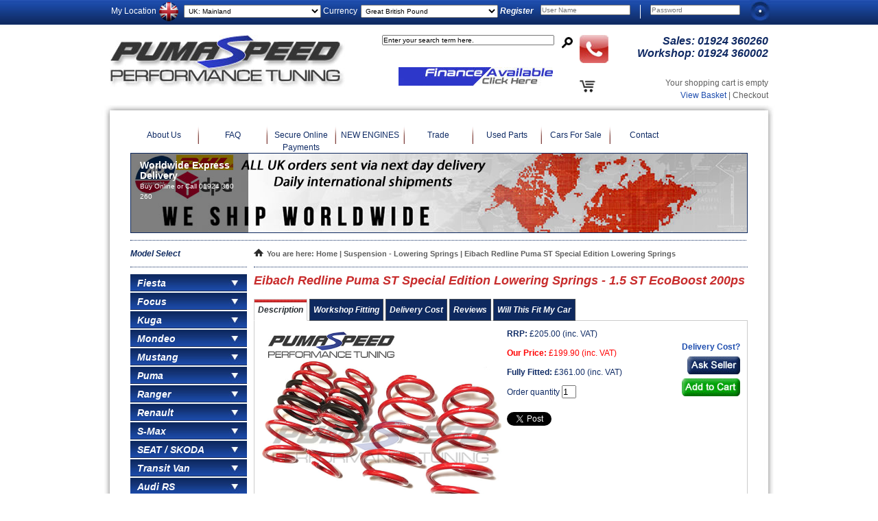

--- FILE ---
content_type: text/html;charset=UTF-8
request_url: https://pumaspeed.co.uk/product-Eibach-Redline-Puma-ST-Special-Edition-Lowering-Springs_20342.jsp
body_size: 165804
content:







<!DOCTYPE html PUBLIC "-//W3C//DTD XHTML 1.0 Transitional//EN" "http://www.w3.org/TR/xhtml1/DTD/xhtml1-transitional.dtd">
<html xmlns="http://www.w3.org/1999/xhtml" dir="ltr" lang="en-US"
      xmlns:fb="https://www.facebook.com/2008/fbml"> 
<head prefix="og: http://ogp.me/ns# pumaspeed: 
                  http://ogp.me/ns/apps/pumaspeed#">
<meta http-equiv="Content-Type" content="text/html; charset=utf-8" />
<meta name="viewport" content="width=1020" />

<meta name="keywords" content="Eibach Redline Puma ST Special Edition Lowering Springs, Pumaspeed Milltek Ford Performance Tuning" />
<meta name="description" content="Pumaspeed - Eibach Redline Puma ST Special Edition Lowering Springs Milltek Sport World Wide Mail Order Workshop fitting of Remaps Superchips Ford Audi Vw Seat Skoda Mercedes Milltek Exhaust Prices" />
<meta name="google-translate-customization" content="e897642a0e66ebf9-ee812b8482cbb391-gf67e02a793eedb85-10">
<meta itemprop="name" content="Eibach Redline Puma ST Special Edition Lowering Springs" />
<meta itemprop="description" content="The new highly anticipated Redline springs by Eibach are now here exclusively to Pumaspeed. This is an opportunity to be amongst the first in the w..." />
<meta property="fb:app_id" content="344748072266862" />
<meta property="og:title" content="Eibach Redline Puma ST Special Edition Lowering Springs - 1.5 ST EcoBoost 200ps - Suspension - Lowering Springs - Pumaspeed Milltek Ford Performance Tuning Milltek Sport Exhaust Ford Fiesta Focus ST RS Parts Specialist" />
<meta property="og:type" content="pumaspeed:product" /> 
<meta property="og:site_name" content="Pumaspeed"/ > 
<meta property="og:url" content="https://pumaspeed.co.uk/product-Eibach-Redline-Puma-ST-Special-Edition-Lowering-Springs_20342.jsp" />

<meta property="og:image" content="saved/Eibach_ST_Mk8_Pumaspeed_Redline_Lowering_Springs.jpg"/>

<meta property="og:description" content="The new highly anticipated Redline springs by Eibach are now here exclusively to Pumaspeed. This is an opportunity to be amongst the first in the w..."/>
<title>Eibach Redline Puma ST Special Edition Lowering Springs - 1.5 ST EcoBoost 200ps - Suspension - Lowering Springs - Pumaspeed Milltek Ford Performance Tuning Milltek Sport Exhaust Ford Fiesta Focus ST RS Parts Specialist</title>
<link href="css/ps_style.css" rel="stylesheet" type="text/css" />
<link href="css/banner.css" rel="stylesheet" type="text/css" />
<link rel="stylesheet" type="text/css" href="css/tabcontent.css" />

<link rel="canonical" href="https://pumaspeed.co.uk/product-Eibach-Redline-Puma-ST-Special-Edition-Lowering-Springs_20342.jsp"/>

<script src="js/tabcontent.js" type="text/javascript"></script>
<script src="js/pslib.js" type="text/javascript"></script>
<script type="text/javascript">
var vatRate=parseInt(20.00);
</script>
<script type="text/javascript">
var fittingCharge=89.50;
var fittingTime=1.50;
var fittingPrice=fittingCharge*fittingTime;
</script>
<script language="javascript">
function init() {
document.getElementById('expandablePanel').style.display = 'none';
}
function toggleDiv(divid) {
if (document.getElementById(divid).style.display == 'none'
|| document.getElementById(divid).style.display == '') {
document.getElementById(divid).style.display = 'block';
} else {
document.getElementById(divid).style.display = 'none';
}
}
</script>
 <script type="text/javascript">
  function postReview()
  {
	  var frm = window.document.frmFB;
	  var body = frm.message.value;
	  
      FB.api(	  
        '/me/pumaspeed:review',
        'post',
		{ message: body },
        { product: 'https://pumaspeed.co.uk/product-Eibach-Redline-Puma-ST-Special-Edition-Lowering-Springs_20342.jsp' },
        function(response) {
           if (!response || response.error) {
              alert('Error occurred');
           } else {
              alert('Review was successful! Action ID: ' + response.id);
           }
        });
  }
  </script>
</head>

<body onLoad="init();">
<div id="fb-root"></div>
  <script>
    window.fbAsyncInit = function() {
      FB.init({
        appId      : '344748072266862', // App ID
        status     : true, // check login status
        cookie     : true, // enable cookies to allow the server to access the session
        xfbml      : true  // parse XFBML
      });
    };

    // Load the SDK Asynchronously
    (function(d){
      var js, id = 'facebook-jssdk'; if (d.getElementById(id)) {return;}
      js = d.createElement('script'); js.id = id; js.async = true;
      js.src = "//connect.facebook.net/en_US/all.js";
      d.getElementsByTagName('head')[0].appendChild(js);
    }(document));
  </script>

<div id="ps_wrapper_outer">
	<div id="ps_wrapper">
	






<script type="text/javascript"> 
<!--//
function clearUserText(){
	document.logon.username.value = "";
}

function clearPassText(){
	document.logon.password.value = ""; 
}

function clearSearchText(){
	document.frmQuickSearch.term.value = ""; 
}

function searchVerify() {
  
  var frm = window.document.frmQuickSearch;
  
	if (frm.term.value == "" || frm.term.value == "Enter your search term here.") {
		alert("Please enter your search term.");
		return false;
	} else if (frm.term.value.length < 3) {
		alert("Please enter a search term that is 3 characters or more.");
		return false;
	}else{
		return true;
	}
}
//-->
</script> 
<div id="ps_header">
    
    <form id="theform" name="logon" action="logon.jsp" method="post">  
        <fieldset id="pt3" title="Click here to Log In.">
            <input type="image" src="images/search.jpg" class="image_search" tabindex="3" />
        </fieldset>
        <fieldset id="pt2" title="Click here to enter your Password.">
            <input type="password" class="input_field" id="password" name="password" tabindex="2" placeholder="Password" />
        </fieldset>
        <img src="images/login_seperator.jpg" width="1" height="20" alt="Login Seperator" class="image_login" />                      
        <fieldset id="pt1" title="Click here to enter your Username.">
            <input type="text" class="input_field" id="username" name="username" tabindex="1" placeholder="User Name" />
        </fieldset>
        </form>
        <form id="theform" name="location" action="" method="post">                     
    <p><span style="float:left">My Location&nbsp;</span><img src="images/flags/gb.png" alt="UK: Mainland" class="image_flag" />
    <select name="deliveryCountryID" style="float: left; margin-left: 5px; font-size: 10px; padding: 2px; width:200px;" onchange="document.forms.location.action='country.jsp '; this.form.submit();">
    
    <option value="222" selected="selected" style="background-color:#0F2B65; color:#FFF">UK: Mainland</option>
    
    <option value="240" style="background-color:#0F2B65; color:#FFF">UK: Highlands and Islands</option>
    
    <option value="245" style="background-color:#0F2B65; color:#FFF">UK: Isle of Man</option>
    
    <option value="246" style="background-color:#0F2B65; color:#FFF">UK: Isle of Wight</option>
    
    <option value="243" style="background-color:#0F2B65; color:#FFF">Channel Islands</option>
    
    <option value="241" style="background-color:#0F2B65; color:#FFF">Northern Ireland</option>
    
    <option value="1" style="background-color:#0F2B65; color:#FFF">Afghanistan</option>
    
    <option value="2" style="background-color:#0F2B65; color:#FFF">Albania</option>
    
    <option value="3" style="background-color:#0F2B65; color:#FFF">Algeria</option>
    
    <option value="4" style="background-color:#0F2B65; color:#FFF">American Samoa</option>
    
    <option value="5" style="background-color:#0F2B65; color:#FFF">Andorra</option>
    
    <option value="6" style="background-color:#0F2B65; color:#FFF">Angola</option>
    
    <option value="7" style="background-color:#0F2B65; color:#FFF">Anguilla</option>
    
    <option value="8" style="background-color:#0F2B65; color:#FFF">Antarctica</option>
    
    <option value="9" style="background-color:#0F2B65; color:#FFF">Antigua and Barbuda</option>
    
    <option value="10" style="background-color:#0F2B65; color:#FFF">Argentina</option>
    
    <option value="11" style="background-color:#0F2B65; color:#FFF">Armenia</option>
    
    <option value="12" style="background-color:#0F2B65; color:#FFF">Aruba</option>
    
    <option value="13" style="background-color:#0F2B65; color:#FFF">Australia</option>
    
    <option value="14" style="background-color:#0F2B65; color:#FFF">Austria</option>
    
    <option value="15" style="background-color:#0F2B65; color:#FFF">Azerbaijan</option>
    
    <option value="16" style="background-color:#0F2B65; color:#FFF">Bahamas</option>
    
    <option value="17" style="background-color:#0F2B65; color:#FFF">Bahrain</option>
    
    <option value="18" style="background-color:#0F2B65; color:#FFF">Bangladesh</option>
    
    <option value="19" style="background-color:#0F2B65; color:#FFF">Barbados</option>
    
    <option value="20" style="background-color:#0F2B65; color:#FFF">Belarus</option>
    
    <option value="21" style="background-color:#0F2B65; color:#FFF">Belgium</option>
    
    <option value="22" style="background-color:#0F2B65; color:#FFF">Belize</option>
    
    <option value="23" style="background-color:#0F2B65; color:#FFF">Benin</option>
    
    <option value="24" style="background-color:#0F2B65; color:#FFF">Bermuda</option>
    
    <option value="25" style="background-color:#0F2B65; color:#FFF">Bhutan</option>
    
    <option value="26" style="background-color:#0F2B65; color:#FFF">Bolivia</option>
    
    <option value="27" style="background-color:#0F2B65; color:#FFF">Bosnia and Herzegowina</option>
    
    <option value="28" style="background-color:#0F2B65; color:#FFF">Botswana</option>
    
    <option value="29" style="background-color:#0F2B65; color:#FFF">Bouvet Island</option>
    
    <option value="30" style="background-color:#0F2B65; color:#FFF">Brazil</option>
    
    <option value="31" style="background-color:#0F2B65; color:#FFF">British Indian Ocean Territory</option>
    
    <option value="32" style="background-color:#0F2B65; color:#FFF">Brunei Darussalam</option>
    
    <option value="33" style="background-color:#0F2B65; color:#FFF">Bulgaria</option>
    
    <option value="34" style="background-color:#0F2B65; color:#FFF">Burkina Faso</option>
    
    <option value="35" style="background-color:#0F2B65; color:#FFF">Burundi</option>
    
    <option value="36" style="background-color:#0F2B65; color:#FFF">Cambodia</option>
    
    <option value="37" style="background-color:#0F2B65; color:#FFF">Cameroon</option>
    
    <option value="38" style="background-color:#0F2B65; color:#FFF">Canada</option>
    
    <option value="39" style="background-color:#0F2B65; color:#FFF">Cape Verde</option>
    
    <option value="40" style="background-color:#0F2B65; color:#FFF">Cayman Islands</option>
    
    <option value="41" style="background-color:#0F2B65; color:#FFF">Central African Republic</option>
    
    <option value="42" style="background-color:#0F2B65; color:#FFF">Chad</option>
    
    <option value="43" style="background-color:#0F2B65; color:#FFF">Chile</option>
    
    <option value="44" style="background-color:#0F2B65; color:#FFF">China</option>
    
    <option value="45" style="background-color:#0F2B65; color:#FFF">Christmas Island</option>
    
    <option value="46" style="background-color:#0F2B65; color:#FFF">Cocos (Keeling) Islands</option>
    
    <option value="47" style="background-color:#0F2B65; color:#FFF">Colombia</option>
    
    <option value="48" style="background-color:#0F2B65; color:#FFF">Comoros</option>
    
    <option value="49" style="background-color:#0F2B65; color:#FFF">Congo</option>
    
    <option value="50" style="background-color:#0F2B65; color:#FFF">Cook Islands</option>
    
    <option value="51" style="background-color:#0F2B65; color:#FFF">Costa Rica</option>
    
    <option value="52" style="background-color:#0F2B65; color:#FFF">Cote D'Ivoire</option>
    
    <option value="53" style="background-color:#0F2B65; color:#FFF">Croatia</option>
    
    <option value="54" style="background-color:#0F2B65; color:#FFF">Cuba</option>
    
    <option value="55" style="background-color:#0F2B65; color:#FFF">Cyprus, North</option>
    
    <option value="244" style="background-color:#0F2B65; color:#FFF">Cyprus, South</option>
    
    <option value="56" style="background-color:#0F2B65; color:#FFF">Czech Republic</option>
    
    <option value="57" style="background-color:#0F2B65; color:#FFF">Denmark</option>
    
    <option value="58" style="background-color:#0F2B65; color:#FFF">Djibouti</option>
    
    <option value="59" style="background-color:#0F2B65; color:#FFF">Dominica</option>
    
    <option value="60" style="background-color:#0F2B65; color:#FFF">Dominican Republic</option>
    
    <option value="61" style="background-color:#0F2B65; color:#FFF">East Timor</option>
    
    <option value="62" style="background-color:#0F2B65; color:#FFF">Ecuador</option>
    
    <option value="63" style="background-color:#0F2B65; color:#FFF">Egypt</option>
    
    <option value="242" style="background-color:#0F2B65; color:#FFF">Eire</option>
    
    <option value="64" style="background-color:#0F2B65; color:#FFF">El Salvador</option>
    
    <option value="65" style="background-color:#0F2B65; color:#FFF">Equatorial Guinea</option>
    
    <option value="66" style="background-color:#0F2B65; color:#FFF">Eritrea</option>
    
    <option value="67" style="background-color:#0F2B65; color:#FFF">Estonia</option>
    
    <option value="68" style="background-color:#0F2B65; color:#FFF">Ethiopia</option>
    
    <option value="69" style="background-color:#0F2B65; color:#FFF">Falkland Islands (Malvinas)</option>
    
    <option value="70" style="background-color:#0F2B65; color:#FFF">Faroe Islands</option>
    
    <option value="71" style="background-color:#0F2B65; color:#FFF">Fiji</option>
    
    <option value="72" style="background-color:#0F2B65; color:#FFF">Finland</option>
    
    <option value="73" style="background-color:#0F2B65; color:#FFF">France</option>
    
    <option value="75" style="background-color:#0F2B65; color:#FFF">French Guiana</option>
    
    <option value="76" style="background-color:#0F2B65; color:#FFF">French Polynesia</option>
    
    <option value="77" style="background-color:#0F2B65; color:#FFF">French Southern Territories</option>
    
    <option value="78" style="background-color:#0F2B65; color:#FFF">Gabon</option>
    
    <option value="79" style="background-color:#0F2B65; color:#FFF">Gambia</option>
    
    <option value="80" style="background-color:#0F2B65; color:#FFF">Georgia</option>
    
    <option value="81" style="background-color:#0F2B65; color:#FFF">Germany</option>
    
    <option value="82" style="background-color:#0F2B65; color:#FFF">Ghana</option>
    
    <option value="83" style="background-color:#0F2B65; color:#FFF">Gibraltar</option>
    
    <option value="84" style="background-color:#0F2B65; color:#FFF">Greece</option>
    
    <option value="85" style="background-color:#0F2B65; color:#FFF">Greenland</option>
    
    <option value="86" style="background-color:#0F2B65; color:#FFF">Grenada</option>
    
    <option value="87" style="background-color:#0F2B65; color:#FFF">Guadeloupe</option>
    
    <option value="88" style="background-color:#0F2B65; color:#FFF">Guam</option>
    
    <option value="89" style="background-color:#0F2B65; color:#FFF">Guatemala</option>
    
    <option value="90" style="background-color:#0F2B65; color:#FFF">Guinea</option>
    
    <option value="91" style="background-color:#0F2B65; color:#FFF">Guinea-bissau</option>
    
    <option value="92" style="background-color:#0F2B65; color:#FFF">Guyana</option>
    
    <option value="93" style="background-color:#0F2B65; color:#FFF">Haiti</option>
    
    <option value="94" style="background-color:#0F2B65; color:#FFF">Heard and Mc Donald Islands</option>
    
    <option value="95" style="background-color:#0F2B65; color:#FFF">Honduras</option>
    
    <option value="96" style="background-color:#0F2B65; color:#FFF">Hong Kong</option>
    
    <option value="97" style="background-color:#0F2B65; color:#FFF">Hungary</option>
    
    <option value="98" style="background-color:#0F2B65; color:#FFF">Iceland</option>
    
    <option value="99" style="background-color:#0F2B65; color:#FFF">India</option>
    
    <option value="100" style="background-color:#0F2B65; color:#FFF">Indonesia</option>
    
    <option value="101" style="background-color:#0F2B65; color:#FFF">Iran (Islamic Republic of)</option>
    
    <option value="102" style="background-color:#0F2B65; color:#FFF">Iraq</option>
    
    <option value="104" style="background-color:#0F2B65; color:#FFF">Israel</option>
    
    <option value="105" style="background-color:#0F2B65; color:#FFF">Italy</option>
    
    <option value="106" style="background-color:#0F2B65; color:#FFF">Jamaica</option>
    
    <option value="107" style="background-color:#0F2B65; color:#FFF">Japan</option>
    
    <option value="108" style="background-color:#0F2B65; color:#FFF">Jordan</option>
    
    <option value="109" style="background-color:#0F2B65; color:#FFF">Kazakhstan</option>
    
    <option value="110" style="background-color:#0F2B65; color:#FFF">Kenya</option>
    
    <option value="111" style="background-color:#0F2B65; color:#FFF">Kiribati</option>
    
    <option value="112" style="background-color:#0F2B65; color:#FFF">Korea, Democratic People's Republic of</option>
    
    <option value="113" style="background-color:#0F2B65; color:#FFF">Korea, Republic of</option>
    
    <option value="114" style="background-color:#0F2B65; color:#FFF">Kuwait</option>
    
    <option value="115" style="background-color:#0F2B65; color:#FFF">Kyrgyzstan</option>
    
    <option value="116" style="background-color:#0F2B65; color:#FFF">Lao People's Democratic Republic</option>
    
    <option value="117" style="background-color:#0F2B65; color:#FFF">Latvia</option>
    
    <option value="118" style="background-color:#0F2B65; color:#FFF">Lebanon</option>
    
    <option value="119" style="background-color:#0F2B65; color:#FFF">Lesotho</option>
    
    <option value="120" style="background-color:#0F2B65; color:#FFF">Liberia</option>
    
    <option value="121" style="background-color:#0F2B65; color:#FFF">Libyan Arab Jamahiriya</option>
    
    <option value="122" style="background-color:#0F2B65; color:#FFF">Liechtenstein</option>
    
    <option value="123" style="background-color:#0F2B65; color:#FFF">Lithuania</option>
    
    <option value="124" style="background-color:#0F2B65; color:#FFF">Luxembourg</option>
    
    <option value="125" style="background-color:#0F2B65; color:#FFF">Macau</option>
    
    <option value="126" style="background-color:#0F2B65; color:#FFF">Macedonia</option>
    
    <option value="127" style="background-color:#0F2B65; color:#FFF">Madagascar</option>
    
    <option value="128" style="background-color:#0F2B65; color:#FFF">Malawi</option>
    
    <option value="129" style="background-color:#0F2B65; color:#FFF">Malaysia</option>
    
    <option value="130" style="background-color:#0F2B65; color:#FFF">Maldives</option>
    
    <option value="131" style="background-color:#0F2B65; color:#FFF">Mali</option>
    
    <option value="132" style="background-color:#0F2B65; color:#FFF">Malta</option>
    
    <option value="133" style="background-color:#0F2B65; color:#FFF">Marshall Islands</option>
    
    <option value="134" style="background-color:#0F2B65; color:#FFF">Martinique</option>
    
    <option value="135" style="background-color:#0F2B65; color:#FFF">Mauritania</option>
    
    <option value="136" style="background-color:#0F2B65; color:#FFF">Mauritius</option>
    
    <option value="137" style="background-color:#0F2B65; color:#FFF">Mayotte</option>
    
    <option value="138" style="background-color:#0F2B65; color:#FFF">Mexico</option>
    
    <option value="139" style="background-color:#0F2B65; color:#FFF">Micronesia, Federated States of</option>
    
    <option value="140" style="background-color:#0F2B65; color:#FFF">Moldova, Republic of</option>
    
    <option value="141" style="background-color:#0F2B65; color:#FFF">Monaco</option>
    
    <option value="142" style="background-color:#0F2B65; color:#FFF">Mongolia</option>
    
    <option value="143" style="background-color:#0F2B65; color:#FFF">Montserrat</option>
    
    <option value="144" style="background-color:#0F2B65; color:#FFF">Morocco</option>
    
    <option value="145" style="background-color:#0F2B65; color:#FFF">Mozambique</option>
    
    <option value="146" style="background-color:#0F2B65; color:#FFF">Myanmar</option>
    
    <option value="147" style="background-color:#0F2B65; color:#FFF">Namibia</option>
    
    <option value="148" style="background-color:#0F2B65; color:#FFF">Nauru</option>
    
    <option value="149" style="background-color:#0F2B65; color:#FFF">Nepal</option>
    
    <option value="150" style="background-color:#0F2B65; color:#FFF">Netherlands</option>
    
    <option value="151" style="background-color:#0F2B65; color:#FFF">Netherlands Antilles</option>
    
    <option value="152" style="background-color:#0F2B65; color:#FFF">New Caledonia</option>
    
    <option value="153" style="background-color:#0F2B65; color:#FFF">New Zealand</option>
    
    <option value="154" style="background-color:#0F2B65; color:#FFF">Nicaragua</option>
    
    <option value="155" style="background-color:#0F2B65; color:#FFF">Niger</option>
    
    <option value="156" style="background-color:#0F2B65; color:#FFF">Nigeria</option>
    
    <option value="157" style="background-color:#0F2B65; color:#FFF">Niue</option>
    
    <option value="158" style="background-color:#0F2B65; color:#FFF">Norfolk Island</option>
    
    <option value="159" style="background-color:#0F2B65; color:#FFF">Northern Mariana Islands</option>
    
    <option value="160" style="background-color:#0F2B65; color:#FFF">Norway</option>
    
    <option value="161" style="background-color:#0F2B65; color:#FFF">Oman</option>
    
    <option value="162" style="background-color:#0F2B65; color:#FFF">Pakistan</option>
    
    <option value="163" style="background-color:#0F2B65; color:#FFF">Palau</option>
    
    <option value="164" style="background-color:#0F2B65; color:#FFF">Panama</option>
    
    <option value="165" style="background-color:#0F2B65; color:#FFF">Papua New Guinea</option>
    
    <option value="166" style="background-color:#0F2B65; color:#FFF">Paraguay</option>
    
    <option value="167" style="background-color:#0F2B65; color:#FFF">Peru</option>
    
    <option value="168" style="background-color:#0F2B65; color:#FFF">Philippines</option>
    
    <option value="169" style="background-color:#0F2B65; color:#FFF">Pitcairn</option>
    
    <option value="170" style="background-color:#0F2B65; color:#FFF">Poland</option>
    
    <option value="171" style="background-color:#0F2B65; color:#FFF">Portugal</option>
    
    <option value="172" style="background-color:#0F2B65; color:#FFF">Puerto Rico</option>
    
    <option value="173" style="background-color:#0F2B65; color:#FFF">Qatar</option>
    
    <option value="174" style="background-color:#0F2B65; color:#FFF">Reunion</option>
    
    <option value="175" style="background-color:#0F2B65; color:#FFF">Romania</option>
    
    <option value="176" style="background-color:#0F2B65; color:#FFF">Russian Federation</option>
    
    <option value="177" style="background-color:#0F2B65; color:#FFF">Rwanda</option>
    
    <option value="178" style="background-color:#0F2B65; color:#FFF">Saint Kitts and Nevis</option>
    
    <option value="179" style="background-color:#0F2B65; color:#FFF">Saint Lucia</option>
    
    <option value="180" style="background-color:#0F2B65; color:#FFF">Saint Vincent and the Grenadines</option>
    
    <option value="181" style="background-color:#0F2B65; color:#FFF">Samoa</option>
    
    <option value="182" style="background-color:#0F2B65; color:#FFF">San Marino</option>
    
    <option value="183" style="background-color:#0F2B65; color:#FFF">Sao Tome and Principe</option>
    
    <option value="184" style="background-color:#0F2B65; color:#FFF">Saudi Arabia</option>
    
    <option value="185" style="background-color:#0F2B65; color:#FFF">Senegal</option>
    
    <option value="186" style="background-color:#0F2B65; color:#FFF">Seychelles</option>
    
    <option value="187" style="background-color:#0F2B65; color:#FFF">Sierra Leone</option>
    
    <option value="188" style="background-color:#0F2B65; color:#FFF">Singapore</option>
    
    <option value="189" style="background-color:#0F2B65; color:#FFF">Slovakia (Slovak Republic)</option>
    
    <option value="190" style="background-color:#0F2B65; color:#FFF">Slovenia</option>
    
    <option value="191" style="background-color:#0F2B65; color:#FFF">Solomon Islands</option>
    
    <option value="192" style="background-color:#0F2B65; color:#FFF">Somalia</option>
    
    <option value="193" style="background-color:#0F2B65; color:#FFF">South Africa</option>
    
    <option value="194" style="background-color:#0F2B65; color:#FFF">South Georgia and South Sandwich</option>
    
    <option value="195" style="background-color:#0F2B65; color:#FFF">Spain</option>
    
    <option value="198" style="background-color:#0F2B65; color:#FFF">Spain: Canaries</option>
    
    <option value="196" style="background-color:#0F2B65; color:#FFF">Sri Lanka</option>
    
    <option value="197" style="background-color:#0F2B65; color:#FFF">St. Helena</option>
    
    <option value="199" style="background-color:#0F2B65; color:#FFF">Sudan</option>
    
    <option value="200" style="background-color:#0F2B65; color:#FFF">Suriname</option>
    
    <option value="201" style="background-color:#0F2B65; color:#FFF">Svalbard and Jan Mayen Islands</option>
    
    <option value="202" style="background-color:#0F2B65; color:#FFF">Swaziland</option>
    
    <option value="203" style="background-color:#0F2B65; color:#FFF">Sweden</option>
    
    <option value="204" style="background-color:#0F2B65; color:#FFF">Switzerland</option>
    
    <option value="205" style="background-color:#0F2B65; color:#FFF">Syrian Arab Republic</option>
    
    <option value="206" style="background-color:#0F2B65; color:#FFF">Taiwan</option>
    
    <option value="207" style="background-color:#0F2B65; color:#FFF">Tajikistan</option>
    
    <option value="208" style="background-color:#0F2B65; color:#FFF">Tanzania, United Republic of</option>
    
    <option value="209" style="background-color:#0F2B65; color:#FFF">Thailand</option>
    
    <option value="210" style="background-color:#0F2B65; color:#FFF">Togo</option>
    
    <option value="211" style="background-color:#0F2B65; color:#FFF">Tokelau</option>
    
    <option value="212" style="background-color:#0F2B65; color:#FFF">Tonga</option>
    
    <option value="213" style="background-color:#0F2B65; color:#FFF">Trinidad and Tobago</option>
    
    <option value="214" style="background-color:#0F2B65; color:#FFF">Tunisia</option>
    
    <option value="215" style="background-color:#0F2B65; color:#FFF">Turkey</option>
    
    <option value="216" style="background-color:#0F2B65; color:#FFF">Turkmenistan</option>
    
    <option value="217" style="background-color:#0F2B65; color:#FFF">Turks and Caicos Islands</option>
    
    <option value="218" style="background-color:#0F2B65; color:#FFF">Tuvalu</option>
    
    <option value="219" style="background-color:#0F2B65; color:#FFF">Uganda</option>
    
    <option value="220" style="background-color:#0F2B65; color:#FFF">Ukraine</option>
    
    <option value="221" style="background-color:#0F2B65; color:#FFF">United Arab Emirates</option>
    
    <option value="223" style="background-color:#0F2B65; color:#FFF">United States</option>
    
    <option value="224" style="background-color:#0F2B65; color:#FFF">United States Minor Outlying Islands</option>
    
    <option value="225" style="background-color:#0F2B65; color:#FFF">Uruguay</option>
    
    <option value="226" style="background-color:#0F2B65; color:#FFF">Uzbekistan</option>
    
    <option value="227" style="background-color:#0F2B65; color:#FFF">Vanuatu</option>
    
    <option value="228" style="background-color:#0F2B65; color:#FFF">Vatican City State (Holy See)</option>
    
    <option value="229" style="background-color:#0F2B65; color:#FFF">Venezuela</option>
    
    <option value="230" style="background-color:#0F2B65; color:#FFF">Viet Nam</option>
    
    <option value="231" style="background-color:#0F2B65; color:#FFF">Virgin Islands (British)</option>
    
    <option value="232" style="background-color:#0F2B65; color:#FFF">Virgin Islands (U.S.)</option>
    
    <option value="233" style="background-color:#0F2B65; color:#FFF">Wallis and Futuna Islands</option>
    
    <option value="234" style="background-color:#0F2B65; color:#FFF">Western Sahara</option>
    
    <option value="237" style="background-color:#0F2B65; color:#FFF">Zaire</option>
    
    <option value="238" style="background-color:#0F2B65; color:#FFF">Zambia</option>
    
    <option value="239" style="background-color:#0F2B65; color:#FFF">Zimbabwe</option>
    
    </select>
   <span style="float:left">&nbsp;Currency<select name="currencyID" style="float: right; margin-left: 5px; font-size: 10px; padding: 2px; width:200px;" onchange="document.forms.location.action='change.jsp'; this.form.submit();">
	
    <option value="65" selected="selected" style="background-color:#0F2B65; color:#FFF">Great British Pound</option>
    
    <option value="16" style="background-color:#0F2B65; color:#FFF">Euro</option>
    
    <option value="57" style="background-color:#0F2B65; color:#FFF">US Dollar</option>
    
    <option value="25" style="background-color:#0F2B65; color:#FFF">Japanese Yen</option>
    
    <option value="3" style="background-color:#0F2B65; color:#FFF">Australian Dollar</option>
    
    <option value="9" style="background-color:#0F2B65; color:#FFF">Swiss Franc</option>
    
    <option value="8" style="background-color:#0F2B65; color:#FFF">Canadian Dollar</option>
    
    <option value="17" style="background-color:#0F2B65; color:#FFF">Hong Kong Dollar</option>
    
    <option value="51" style="background-color:#0F2B65; color:#FFF">Swedish Krona</option>
    
    <option value="40" style="background-color:#0F2B65; color:#FFF">New Zealand Dollar</option>
    
    <option value="90" style="background-color:#0F2B65; color:#FFF"></option>
    
    <option value="91" style="background-color:#0F2B65; color:#FFF"></option>
    
    <option value="92" style="background-color:#0F2B65; color:#FFF"></option>
    
    <option value="93" style="background-color:#0F2B65; color:#FFF"></option>
    
    <option value="2" style="background-color:#0F2B65; color:#FFF">Argentine Peso</option>
    
    <option value="66" style="background-color:#0F2B65; color:#FFF">Aruban Florin</option>
    
    <option value="71" style="background-color:#0F2B65; color:#FFF">Bahamian Dollar</option>
    
    <option value="5" style="background-color:#0F2B65; color:#FFF">Bahraini Dinar</option>
    
    <option value="68" style="background-color:#0F2B65; color:#FFF">Bangladeshi Taka</option>
    
    <option value="4" style="background-color:#0F2B65; color:#FFF">Barbadian Dollar</option>
    
    <option value="70" style="background-color:#0F2B65; color:#FFF">Bermudian Dollar</option>
    
    <option value="6" style="background-color:#0F2B65; color:#FFF">Bolivian Boliviano</option>
    
    <option value="67" style="background-color:#0F2B65; color:#FFF">Bosnia and Herzegovina Convertible Mark</option>
    
    <option value="7" style="background-color:#0F2B65; color:#FFF">Brazilian Real</option>
    
    <option value="69" style="background-color:#0F2B65; color:#FFF">Bulgarian Lev</option>
    
    <option value="77" style="background-color:#0F2B65; color:#FFF">Cambodian Riel</option>
    
    <option value="61" style="background-color:#0F2B65; color:#FFF">Central African CFA franc</option>
    
    <option value="10" style="background-color:#0F2B65; color:#FFF">Chilean Peso</option>
    
    <option value="11" style="background-color:#0F2B65; color:#FFF">Chinese Yuan</option>
    
    <option value="12" style="background-color:#0F2B65; color:#FFF">Colombian Peso</option>
    
    <option value="76" style="background-color:#0F2B65; color:#FFF">Croatian Kuna</option>
    
    <option value="13" style="background-color:#0F2B65; color:#FFF">Czech Koruna</option>
    
    <option value="14" style="background-color:#0F2B65; color:#FFF">Danish Krone</option>
    
    <option value="62" style="background-color:#0F2B65; color:#FFF">East Caribbean Dollar</option>
    
    <option value="15" style="background-color:#0F2B65; color:#FFF">Egyptian Pound</option>
    
    <option value="72" style="background-color:#0F2B65; color:#FFF">Fijian Dollar</option>
    
    <option value="74" style="background-color:#0F2B65; color:#FFF">Gambian Dalasi</option>
    
    <option value="73" style="background-color:#0F2B65; color:#FFF">Ghana Cedi</option>
    
    <option value="75" style="background-color:#0F2B65; color:#FFF">Guatemalan Quetzal</option>
    
    <option value="18" style="background-color:#0F2B65; color:#FFF">Hungarian Forint</option>
    
    <option value="22" style="background-color:#0F2B65; color:#FFF">Icelandic Krona</option>
    
    <option value="21" style="background-color:#0F2B65; color:#FFF">Indian Rupee</option>
    
    <option value="19" style="background-color:#0F2B65; color:#FFF">Indonesian Rupiah</option>
    
    <option value="20" style="background-color:#0F2B65; color:#FFF">Israeli Sheqel</option>
    
    <option value="23" style="background-color:#0F2B65; color:#FFF">Jamaican Dollar</option>
    
    <option value="24" style="background-color:#0F2B65; color:#FFF">Jordanian Dinar</option>
    
    <option value="26" style="background-color:#0F2B65; color:#FFF">Kenyan Shilling</option>
    
    <option value="28" style="background-color:#0F2B65; color:#FFF">Kuwaiti Dinar</option>
    
    <option value="78" style="background-color:#0F2B65; color:#FFF">Lao Kip</option>
    
    <option value="32" style="background-color:#0F2B65; color:#FFF">Latvian Lats</option>
    
    <option value="29" style="background-color:#0F2B65; color:#FFF">Lebanese Pound</option>
    
    <option value="31" style="background-color:#0F2B65; color:#FFF">Lithuanian Litas</option>
    
    <option value="81" style="background-color:#0F2B65; color:#FFF">Macedonian Denar</option>
    
    <option value="80" style="background-color:#0F2B65; color:#FFF">Malagasy Ariary</option>
    
    <option value="35" style="background-color:#0F2B65; color:#FFF">Malaysian Ringgit</option>
    
    <option value="83" style="background-color:#0F2B65; color:#FFF">Maldivian Rufiyaa</option>
    
    <option value="82" style="background-color:#0F2B65; color:#FFF">Mauritian Rupee</option>
    
    <option value="34" style="background-color:#0F2B65; color:#FFF">Mexican Peso</option>
    
    <option value="79" style="background-color:#0F2B65; color:#FFF">Moldovan Leu</option>
    
    <option value="33" style="background-color:#0F2B65; color:#FFF">Moroccan Dirham</option>
    
    <option value="36" style="background-color:#0F2B65; color:#FFF">Namibian Dollar</option>
    
    <option value="39" style="background-color:#0F2B65; color:#FFF">Nepalese Rupee</option>
    
    <option value="37" style="background-color:#0F2B65; color:#FFF">Nigerian Naira</option>
    
    <option value="38" style="background-color:#0F2B65; color:#FFF">Norwegian Krone</option>
    
    <option value="41" style="background-color:#0F2B65; color:#FFF">Omani Rial</option>
    
    <option value="45" style="background-color:#0F2B65; color:#FFF">Pakistani Rupee</option>
    
    <option value="42" style="background-color:#0F2B65; color:#FFF">Panamanian Balboa</option>
    
    <option value="84" style="background-color:#0F2B65; color:#FFF">Paraguayan Guaraní</option>
    
    <option value="43" style="background-color:#0F2B65; color:#FFF">Peru Nuevo Sol</option>
    
    <option value="44" style="background-color:#0F2B65; color:#FFF">Philippine Peso</option>
    
    <option value="46" style="background-color:#0F2B65; color:#FFF">Polish Zloty</option>
    
    <option value="47" style="background-color:#0F2B65; color:#FFF">Qatari Riyal</option>
    
    <option value="48" style="background-color:#0F2B65; color:#FFF">Romanian Leu</option>
    
    <option value="49" style="background-color:#0F2B65; color:#FFF">Russian Rouble</option>
    
    <option value="50" style="background-color:#0F2B65; color:#FFF">Saudi Riyal</option>
    
    <option value="85" style="background-color:#0F2B65; color:#FFF">Serbian Dinar</option>
    
    <option value="86" style="background-color:#0F2B65; color:#FFF">Seychellois Rupee</option>
    
    <option value="52" style="background-color:#0F2B65; color:#FFF">Singapore Dollar</option>
    
    <option value="64" style="background-color:#0F2B65; color:#FFF">South African Rand</option>
    
    <option value="27" style="background-color:#0F2B65; color:#FFF">South Korean Won</option>
    
    <option value="30" style="background-color:#0F2B65; color:#FFF">Sri Lankan Rupee</option>
    
    <option value="87" style="background-color:#0F2B65; color:#FFF">Syrian Pound</option>
    
    <option value="55" style="background-color:#0F2B65; color:#FFF">Taiwanese Dollar</option>
    
    <option value="53" style="background-color:#0F2B65; color:#FFF">Thai Baht</option>
    
    <option value="88" style="background-color:#0F2B65; color:#FFF">Tunisian Dinar</option>
    
    <option value="54" style="background-color:#0F2B65; color:#FFF">Turkish Lira</option>
    
    <option value="89" style="background-color:#0F2B65; color:#FFF">Ugandan Shilling</option>
    
    <option value="56" style="background-color:#0F2B65; color:#FFF">Ukraine Hryvnia</option>
    
    <option value="1" style="background-color:#0F2B65; color:#FFF">United Arab Emirates Dirham</option>
    
    <option value="58" style="background-color:#0F2B65; color:#FFF">Uruguayan Peso</option>
    
    <option value="59" style="background-color:#0F2B65; color:#FFF">Venezuelan Bolivar</option>
    
    <option value="60" style="background-color:#0F2B65; color:#FFF">Vietnamese Dong</option>
    
    <option value="63" style="background-color:#0F2B65; color:#FFF">West African CFA franc</option>
    
    </select></span><span style="float: right;"><a href="register.jsp" title="Click here to register with Pumaspeed.">Register</a>&nbsp;</span></p></form>
            
</div>

<div id="ps_lower_header">
    <div class="ps_lower_header_logo">
        <a href="https://pumaspeed.co.uk" title="Click here to return to the Pumaspeed home page."><img src="images/pumaspeed_logo_max.jpg" alt="Pumaspeed Logo" width="343" height="76" /></a>
    </div>
    <div class="ps_lower_header_search">
    	<form id="thesearchform" action="results.jsp" name="frmQuickSearch" method="post" onsubmit="return searchVerify();">      
            <fieldset id="pt5" title="Click here to Search.">
                <input type="image" class="image_fr" src="images/magnify.jpg" name="Submit" value="Submit" tabindex="5" /> 
            </fieldset>
            <fieldset id="pt4" title="Click here to enter a Search term.">
                <input type="text" class="input_field" name="term" tabindex="4" value="Enter your search term here." onfocus="clearSearchText()" size="40" />
            </fieldset>
        </form>
        <div class="cleaner"></div>
        <a href="viewadvice.jsp?newsID=97"><img style="float: right; margin-top: 11px" src="images/paypal_small.jpg" alt="PayPal - The safer, easier way to pay online"></a>       
    </div>
    <div class="ps_lower_header_cart">
        <img src="images/telephone.jpg" width="42" height="41" class="image_telephone" alt="Telephone Image" />
        <p><span class="telephone">Sales: </span><a href="tel:01924360260"><span class="telephone">01924 360260</span></a></p>
        <p><span class="telephone">Workshop: </span><a href="tel:01924360002"><span class="telephone">01924 360002</span></a></p>
        <p><img src="images/spacer.gif" width="1" height="25" alt="Presentation Image" /></p>
        <p><img src="images/cart.jpg" width="23" height="18" class="image_cart" alt="Shopping Cart Image" />
		
        Your shopping cart is empty
        
        </p>
        <p><a href="shoppingcart.jsp" title="Click here to view your basket.">View Basket</a> | Checkout</p>
    </div>
    <div class="cleaner"></div>
</div>
       
        <div id="ps_main_wrapper">
		  <div id="ps_main">
				<div id="ps_navigation">
					

<style>
.nav_new-engines, .nav_cars-for-sale {
	color: red !important;
	font-weight: 600 !important;
}
</style>
<div id="ps_navigation_menu">
    <ul>
        
        <li><a href="about_us.jsp" title="About Us">About Us</a><img src="images/seperator.jpg" width="2" height="27" alt="Seperator Image" class="image_nav" /></li>
    
        <li><a href="faq.jsp" title="FAQ">FAQ</a><img src="images/seperator.jpg" width="2" height="27" alt="Seperator Image" class="image_nav" /></li>
    
        <li><a href="did_you_know.jsp" title="Secure Online Payments">Secure Online Payments</a><img src="images/seperator.jpg" width="2" height="27" alt="Seperator Image" class="image_nav" /></li>
     
        <li><b><a href="new-engines.jsp" title="Engines - Used & New">NEW ENGINES</a></b><img src="images/seperator.jpg" width="2" height="27" alt="Seperator Image" class="image_nav" /></li>
        <li><a href="trade_register.jsp" title="Trade">Trade</a><img src="images/seperator.jpg" width="2" height="27" alt="Seperator Image" class="image_nav" /></li>
        <!--<li><a href="wishlist.jsp" title="Wishlist">Wishlist</a><img src="images/seperator.jpg" alt="Seperator Image" width="2" height="27" class="image_nav" /></li>-->
		<li><a href="used.jsp" title="Wishlist">Used Parts</a><img src="images/seperator.jpg" alt="Seperator Image" width="2" height="27" class="image_nav" /></li>
        <!--<li><a href="booking.jsp" title="Booking">Booking</a><img src="images/seperator.jpg" alt="Seperator Image" width="2" height="27" class="image_nav" /></li>-->        
        <li><a href="used-cars.jsp" title="Used Cars For Sale">Cars For Sale</a><img src="images/seperator.jpg" alt="Seperator Image" width="2" height="27" class="image_nav" /></li>
		<li><a href="contact.jsp" title="Contact">Contact</a></li>
    </ul>    	
</div>
 
				</div>
                <div id="ps_banner">


<script type="text/javascript" src="js/jquery-1.7.1.min.js"></script>
<script type="text/javascript" src="js/s3Slider.js"></script>

<div id="slider1">
    <ul id="slider1Content">


        <li class="slider1Image">
            <a href=""><img src="saved/SHIPPING_BANNER.jpg" alt="Worldwide Express Delivery" /></a>
            <span class="left"><strong>Worldwide Express Delivery</strong><br />Buy Online or Call 01924 360 260</span>
        </li>
                   


        <li class="slider1Image">
            <a href=""><img src="saved/SCORPION_BANNER.jpg" alt="Scorpion Exhausts" /></a>
            <span class="right"><strong>Scorpion Exhausts</strong><br />Full range of Scorpion Exhausts now available at Pumaspeed</span>
        </li>
                   


        <li class="slider1Image">
            <a href="https://www.google.com/maps/d/edit?mid=19X9QeprE5aRp8WLGDA7YlfWOycxsplS1&usp=sharing"><img src="saved/DEALER_BANNER.jpg" alt="Pumaspeed Dealer Network" /></a>
            <span class="left"><strong>Pumaspeed Dealer Network</strong><br /></span>
        </li>
                   

  
        <li class="slider1Image">
            <a href=""><img src="saved/MILLTEK_BANNER.jpg" alt="All Make Milltek Stockist" /></a>
            <span class="right"><strong>All Make Milltek Stockist</strong><br />Pumaspeed are the official Ford distribution partner for the UK and we export all Milltek Sport stainless steel exhausts worldwide! </span>
        </li>
        <li class="slider1Image">
            <a href=""><img src="saved/MILLTEK_BANNER.jpg" alt="All Make Milltek Stockist" /></a>
            <span class="right"><strong>All Make Milltek Stockist</strong><br />Pumaspeed are the official Ford distribution partner for the UK and we export all Milltek Sport stainless steel exhausts worldwide! </span>
        </li>
                  

    </ul>
    <div class="clear slider1Image"></div>
</div>

<script type="text/javascript">
    $(document).ready(function() {
        $('#slider1').s3Slider({
            timeOut: 4000 
        });
    });
</script></div>
                <div id="ps_banner_spacer"></div>
                <div id="details_content">
					<div class="post">
						

<div class="post_meta">
    <h3>Model Select</h3>
	      
			<div class="post_meta_box" onclick="javascript: window.self.location.href='Fiesta'" onmouseover="this.style.background='url(images/menu_background_over.jpg)';" onmouseout="this.style.background='url(images/menu_background.jpg)'"><a href="Fiesta" title="Click here for all Fiesta models.">Fiesta</a></div>
          
			<div class="post_meta_box" onclick="javascript: window.self.location.href='Focus'" onmouseover="this.style.background='url(images/menu_background_over.jpg)';" onmouseout="this.style.background='url(images/menu_background.jpg)'"><a href="Focus" title="Click here for all Focus models.">Focus</a></div>
          
			<div class="post_meta_box" onclick="javascript: window.self.location.href='Kuga'" onmouseover="this.style.background='url(images/menu_background_over.jpg)';" onmouseout="this.style.background='url(images/menu_background.jpg)'"><a href="Kuga" title="Click here for all Kuga models.">Kuga</a></div>
          
			<div class="post_meta_box" onclick="javascript: window.self.location.href='Mondeo'" onmouseover="this.style.background='url(images/menu_background_over.jpg)';" onmouseout="this.style.background='url(images/menu_background.jpg)'"><a href="Mondeo" title="Click here for all Mondeo models.">Mondeo</a></div>
          
			<div class="post_meta_box" onclick="javascript: window.self.location.href='Mustang'" onmouseover="this.style.background='url(images/menu_background_over.jpg)';" onmouseout="this.style.background='url(images/menu_background.jpg)'"><a href="Mustang" title="Click here for all Mustang models.">Mustang</a></div>
          
			<div class="post_meta_box" onclick="javascript: window.self.location.href='Puma'" onmouseover="this.style.background='url(images/menu_background_over.jpg)';" onmouseout="this.style.background='url(images/menu_background.jpg)'"><a href="Puma" title="Click here for all Puma models.">Puma</a></div>
          
			<div class="post_meta_box" onclick="javascript: window.self.location.href='Ranger'" onmouseover="this.style.background='url(images/menu_background_over.jpg)';" onmouseout="this.style.background='url(images/menu_background.jpg)'"><a href="Ranger" title="Click here for all Ranger models.">Ranger</a></div>
          
			<div class="post_meta_box" onclick="javascript: window.self.location.href='Renault'" onmouseover="this.style.background='url(images/menu_background_over.jpg)';" onmouseout="this.style.background='url(images/menu_background.jpg)'"><a href="Renault" title="Click here for all Renault models.">Renault</a></div>
          
			<div class="post_meta_box" onclick="javascript: window.self.location.href='S-Max'" onmouseover="this.style.background='url(images/menu_background_over.jpg)';" onmouseout="this.style.background='url(images/menu_background.jpg)'"><a href="S-Max" title="Click here for all S-Max models.">S-Max</a></div>
          
			<div class="post_meta_box" onclick="javascript: window.self.location.href='SEAT_/_SKODA'" onmouseover="this.style.background='url(images/menu_background_over.jpg)';" onmouseout="this.style.background='url(images/menu_background.jpg)'"><a href="SEAT_/_SKODA" title="Click here for all SEAT / SKODA models.">SEAT / SKODA</a></div>
          
			<div class="post_meta_box" onclick="javascript: window.self.location.href='Transit_Van'" onmouseover="this.style.background='url(images/menu_background_over.jpg)';" onmouseout="this.style.background='url(images/menu_background.jpg)'"><a href="Transit_Van" title="Click here for all Transit Van models.">Transit Van</a></div>
          
	<div class="post_meta_box" onclick="javascript: window.self.location.href='Audi_RS'" onmouseover="this.style.background='url(images/menu_background_over.jpg)';" onmouseout="this.style.background='url(images/menu_background.jpg)'"><a href="Audi_RS" title="Click here for all Audi RS models.">Audi RS</a></div>
          
	<div class="post_meta_box" onclick="javascript: window.self.location.href='Audi_S'" onmouseover="this.style.background='url(images/menu_background_over.jpg)';" onmouseout="this.style.background='url(images/menu_background.jpg)'"><a href="Audi_S" title="Click here for all Audi S models.">Audi S</a></div>
          
	<div class="post_meta_box" onclick="javascript: window.self.location.href='BMW'" onmouseover="this.style.background='url(images/menu_background_over.jpg)';" onmouseout="this.style.background='url(images/menu_background.jpg)'"><a href="BMW" title="Click here for all BMW models.">BMW</a></div>
          
	<div class="post_meta_box" onclick="javascript: window.self.location.href='Honda'" onmouseover="this.style.background='url(images/menu_background_over.jpg)';" onmouseout="this.style.background='url(images/menu_background.jpg)'"><a href="Honda" title="Click here for all Honda models.">Honda</a></div>
          
	<div class="post_meta_box" onclick="javascript: window.self.location.href='Hyundai'" onmouseover="this.style.background='url(images/menu_background_over.jpg)';" onmouseout="this.style.background='url(images/menu_background.jpg)'"><a href="Hyundai" title="Click here for all Hyundai models.">Hyundai</a></div>
          
	<div class="post_meta_box" onclick="javascript: window.self.location.href='Mercedes'" onmouseover="this.style.background='url(images/menu_background_over.jpg)';" onmouseout="this.style.background='url(images/menu_background.jpg)'"><a href="Mercedes" title="Click here for all Mercedes models.">Mercedes</a></div>
          
	<div class="post_meta_box" onclick="javascript: window.self.location.href='MINI'" onmouseover="this.style.background='url(images/menu_background_over.jpg)';" onmouseout="this.style.background='url(images/menu_background.jpg)'"><a href="MINI" title="Click here for all MINI models.">MINI</a></div>
          
	<div class="post_meta_box" onclick="javascript: window.self.location.href='Porsche'" onmouseover="this.style.background='url(images/menu_background_over.jpg)';" onmouseout="this.style.background='url(images/menu_background.jpg)'"><a href="Porsche" title="Click here for all Porsche models.">Porsche</a></div>
          
	<div class="post_meta_box" onclick="javascript: window.self.location.href='Toyota'" onmouseover="this.style.background='url(images/menu_background_over.jpg)';" onmouseout="this.style.background='url(images/menu_background.jpg)'"><a href="Toyota" title="Click here for all Toyota models.">Toyota</a></div>
          
	<div class="post_meta_box" onclick="javascript: window.self.location.href='VW'" onmouseover="this.style.background='url(images/menu_background_over.jpg)';" onmouseout="this.style.background='url(images/menu_background.jpg)'"><a href="VW" title="Click here for all VW models.">VW</a></div>
    
<div style="margin-top:10px; margin-bottom:10px">
<div class="arrow_box">
<a href="wishlist.jsp" title="Click here for wishlist competition details.">
<h6 class="logo">Wishlists</h6>
</a>
</div>
</div>
<div class="hide">
<p style="text-align:center">1st prize 20% off your order.</p>
</div>
<div class="cleaner"></div>
<div style="margin-top:10px; padding-bottom: 5px; border:1px solid #0F2B65;">
<img src="images/facebook.jpg" alt="Click the Like button below to like Pumaspeed on Facebook." />
<div class="fb-like-box" data-href="http://www.facebook.com/pumaspeedperformance" data-width="170" data-show-faces="false" data-stream="false" data-header="true"></div>
</div>
<div style="background-color:#0F2B65; margin-top:10px"><img src="images/pumaspeed_offical_stores.png" alt="Pumaspeed Official Stores" /></div>
<div style="border:1px solid #fff;"></div>
<div style="border:1px solid #0F2B65;">
<div style="margin-top:5px;">
<a href="http://www.milltekexhaust.co.uk" target="_blank" title="Click here to visit the Milltek Exhaust online store."><img src="images/milltek_exhaust.jpg" alt="Milltek Exhaust" /></a>
</div>
<div style="margin-top:5px;">
<a href="http://apcoilovers.suspensiondirect.co.uk/" target="_blank" title="Click here to visit the AP Coilovers Suspension Direct online store."><img src="images/ap_coilovers.jpg" alt="AP Coilovers" /></a>
</div>
<div style="margin-top:5px;">
<a href="http://bilstein.suspensiondirect.co.uk/" target="_blank" title="Click here to visit the Bilstein Suspension Direct online store."><img src="images/bilstein.jpg" alt="Bilstein" /></a>
</div>
<div style="margin-top:5px;">
<a href="http://eibach.suspensiondirect.co.uk/" target="_blank" title="Click here to visit the Eibach Suspension Direct online store."><img src="images/eibach.jpg" alt="Eibach" /></a>
</div>
<div style="margin-top:5px;">
<a href="http://kw.suspensiondirect.co.uk/" target="_blank" title="Click here to visit the KW Suspension Direct online store."><img src="images/kw.jpg" alt="KW" /></a>
</div>
<div style="margin-top:5px;">
<a href="http://superchips-bluefin.pumaspeed.co.uk/" target="_blank" title="Click here to visit the Superchips Bluefin online store."><img src="images/superchips-bluefin.jpg" alt="Superchips Bluefin" /></a>
</div>

</div>
<div style="margin-top:10px;"></div>
<div id="menu_spacer"></div>
<div class="panel_title" onclick="javascript: window.self.location.href='booking.jsp'">Servicing</div>
<div class="panel_content" onclick="javascript: window.self.location.href='booking.jsp'">
The Pumaspeed Team can service and maintain your vehicle.
For an appointment please click here.
</div>
<div id="menu_spacer"></div>
<div class="panel_title" onclick="javascript: window.self.location.href='contact.jsp'">Opening Hours</div>
<div class="panel_content" onclick="javascript: window.self.location.href='contact.jsp'">
08:00 - 18:00 GMT<br />
Monday - Friday
</div>
</div>

<script>
$(function() {
  $(".arrow_box").delay(2000).fadeIn(600);
  $(".hide").delay(2000).fadeIn(600);
});
</script>  
                        <div class="post_details">
							<a href="index.jsp" title="Home"><img src="images/home.gif" alt="Home" width="14" height="11" class="image_home" /></a><h2>You are here: <a href="index.jsp" title="Home">Home</a> | <a href="product_category.jsp?categoryID=42" title="Suspension - Lowering Springs">Suspension - Lowering Springs</a> | Eibach Redline Puma ST Special Edition Lowering Springs</h2>

                              <h1>Eibach Redline Puma ST Special Edition Lowering Springs - 1.5 ST EcoBoost 200ps</h1>
                            <ul id="detailstabs" class="shadetabs" style="margin-top:20px;">
                            <li><a href="#" rel="details1" class="selected">Description</a></li>
                            <li><a href="#" rel="details2">Workshop Fitting</a></li>
                            <li><a href="#" rel="details3">Delivery Cost</a></li>
                            <li><a href="#" rel="details4">Reviews</a></li>
                            <li><a href="#" rel="details5">Will This Fit My Car</a></li>
                            </ul>
                            <div style="border:1px solid #ccc; width:698px; margin-bottom: 1em; padding: 10px">
                            <div id="details1" class="tabcontent">
                              <form name="add" action="additem.jsp" method="post">
                              <input type="hidden" name="productID" value="20342" />							  
							  
                              <div class="ps_details_col1">
                              
                              <a href="saved/Eibach_ST_Mk8_Pumaspeed_Redline_Lowering_Springs.jpg" target="_new"> <img src="saved/Eibach_ST_Mk8_Pumaspeed_Redline_Lowering_Springs.jpg" class="image_details" alt="Eibach Redline Puma ST Special Edition Lowering Springs" name="mainPic" width="350" /></a>
                              
                              
          					<p><strong>Simply the Best</strong></p>
							  </div>
							  
                              <div class="ps_details_col4">
                              
                              <p style="float:right; margin-top:19px; margin-bottom:5px"><span class="ps_checkout"><a href="#" onclick="document.forms.add.submit();" title="Add Eibach Redline Puma ST Special Edition Lowering Springs to cart."><strong>Delivery Cost?</strong></a></span></p>
                              <p style="float:right; margin-bottom:6px"><input type="image" name="ask" src="images/large_ask_seller_btn.jpg" onclick="document.forms.add.action='additem_seller.jsp'; document.forms.add.submit();" /></p>
                              <p style="float:right;"><input type="image" name="additem" src="images/large_add_to_cart_btn.jpg" /></p>                              
                              
							  
							  </div>                              
                              
                              <div class="ps_details_col3">
                              
								                               
                              <p><strong>RRP:&nbsp;</strong>&pound;<span id="RRP">205.00</span>  (inc. VAT)</p>
                              <p><span style="color:#FF0000;"><strong>Our Price:&nbsp;</strong>&pound;<span id="ourPrice">199.90</span> (inc. VAT)</span></p>
                              
                              	<p><strong>Fully Fitted:&nbsp;</strong>&pound;<span id="fittedPrice">361.00</span>

								 (inc. VAT)</p>
                                
                                
                                      <p>Order quantity <input type="text" size="1" name="quantity" value="1" />
									  
                              </p>                                
                                </div>
                                
                              <div class="ps_details_col2">
							  <script type="text/javascript">var optIds=[]; var priceMods=[];</script>
                              
							  <script type="text/javascript">
							  // <![CDATA[
                                  var oPrice = parseFloat(199.90);
                                  var modPrice=0.0;
                                  var optionString="";
                                  $(".optionPicker").change(function(){
                                      optionString="";
                                      modPrice=oPrice;
                                      $(".optionPicker").each(function(){
                                          optionString=optionString+$(this).val()+",";
                                          var index=-1;
                                          for(var i=0;i<optIds.length;i++){
                                          if($(this).val()==optIds[i]){
                                              index=i;
                                              i=99999;
                                          }
                                          }
                                          modPrice=modPrice+priceMods[index];
                                      });
                                      $("#optionID").val(optionString);
                                      var vModFittedPrice = modPrice+(fittingPrice*1.20);
									  $("#ourPrice").html(modPrice.toFixed(2));
                                      $("#fittedPrice").html(vModFittedPrice.toFixed(2));
									  $("#fittedPrice1").html(vModFittedPrice.toFixed(2));
                                  });
								  $(".optionPicker").change();
							  // ]]>
                              </script>
                              
                              <input id="optionID" name="optionID" type="hidden" value="" />
                              
                              <p style="margin-top: 10px">
                              <div style="float:left;">
                              <fb:like href="https://pumaspeed.co.uk/product-Eibach-Redline-Puma-ST-Special-Edition-Lowering-Springs_20342.jsp" send="true" layout="button_count" show_faces="false" font="arial"></fb:like>
                              </div>
                              <div style="float:left;">
                              <a href="https://twitter.com/share" class="twitter-share-button" data-url="https://pumaspeed.co.uk/product-Eibach-Redline-Puma-ST-Special-Edition-Lowering-Springs_20342.jsp" data-text="Check this out from Pumaspeed" data-dnt="true">Tweet</a>
                              <script>!function(d,s,id){var js,fjs=d.getElementsByTagName(s)[0];if(!d.getElementById(id)){js=d.createElement(s);js.id=id;js.src="//platform.twitter.com/widgets.js";fjs.parentNode.insertBefore(js,fjs);}}(document,"script","twitter-wjs");</script>
                              </div>
                              <div style="float:left;">
                              <g:plusone size="medium"></g:plusone>
                              <script type="text/javascript">
                                window.___gcfg = {lang: 'en-GB'};
                              
                                (function() {
                                  var po = document.createElement('script'); po.type = 'text/javascript'; po.async = true;
                                  po.src = 'https://apis.google.com/js/plusone.js';
                                  var s = document.getElementsByTagName('script')[0]; s.parentNode.insertBefore(po, s);
                                })();
                              </script>
                              </div>
                              </p>  
                              </div>                            
                              <div class="cleaner"></div>
							  
                                <a href="https://pumaspeed.co.uk/product-Eibach-Redline-Puma-ST-Special-Edition-Lowering-Springs_20342.jsp&amp;pic=1"><img src="saved/Eibach_ST_Mk8_Pumaspeed_Redline_Lowering_Springs-thumb1.jpg" alt="Eibach Redline Puma ST Special Edition Lowering Springs" /></a>
                              
                                <a href="https://pumaspeed.co.uk/product-Eibach-Redline-Puma-ST-Special-Edition-Lowering-Springs_20342.jsp&amp;pic=2"><img src="saved/Eibach_ST_Mk8_Pumaspeed_Redline_Lowering_Springs_2-thumb1.jpg" alt="Eibach Redline Puma ST Special Edition Lowering Springs" /></a>
                              

							
                            <h3>Eibach Redline Puma ST Special Edition Lowering Springs - Eibach Redline</h3>
                            
                            <ul>
							
                                      
                                      <li>Quality Springs from Eibach</li>
                            
                                      
                                      <li>Maintains Fords patented Torque Vectoring style springs</li>
                            
                                      
                                      <li>The ONLY spring kit to keep Fords patented Force Vectoring</li>
                            
                                      
                                      <li>20-25mm lowering front</li>
                            
                                      
                                      <li>25-30mm lowering rear</li>
                            
                                      
                                      <li>In stock and available NOW!</li>
                            
                            </ul>
                            <br />
                                                        
                            
                            <p>
	The new highly anticipated Redline springs by Eibach are now here exclusively to Pumaspeed. This is an opportunity to be amongst the first in the world to experience the best lowering springs for the Puma ST. The Mk7 Fiesta,Mk2 and Mk3 Focus Redlines took the tuning world by storm and remain one of our best selling products for these cars.</p>
<p>
	Unlike other lowering springs currently available on the market, Eibach have been working alongside Ford to offer a setup which maintains the game changing load based torque vectoring springs which come as standard on the new ST. Other spring manufactures have gone with a more traditional approach due to simplicity but the engineers at Eibach weren&#39;t happy unless their springs incorporated Fords new suspension technology to work in perfect harmony with the Puma ST. This will give the best response and feedback on the road and track. Giving you more confidence in getting the most out of the brillaint chassis Ford has given the Puma ST.</p>
<p>
	The special edition Redlines drop the front of the car by 20-25mm and the rear by 25-30mm to create a level stance that is missed on the stock car, as you can see from the photos of our development car they sit perfectly without ruining the ride comfort.</p>
<p>
	&nbsp;</p>
<div>
	<em>&quot;Many vehicles have been tested with the force vectoring springs on</em></div>
<div>
	<em>the Ford proving ground. Due to the interchangeability of the springs,</em></div>
<div>
	<em>a back to back subjective evaluation was possible for the different</em></div>
<div>
	<em>prototypes. The conclusions from the test drivers were very similar.</em></div>
<div>
	<em>All the subjective ratings underline the improvement of stability and</em></div>
<div>
	<em>response of the vehicle.&quot; -</em>&nbsp;See table for Ford Test driver evaluations.</div>

                            </form>
                            </div>
                            <div id="details2" class="tabcontent">
                            <h3>Eibach Redline Puma ST Special Edition Lowering Springs</h3>
							
                            <p>The Pumaspeed Workshop team are ready to fit the <strong>Eibach Redline Puma ST Special Edition Lowering Springs</strong> in our Head Office located <span class="ps_checkout"><a href="contact.jsp" title="Click here to see our Head Office detaails.">here</a></span>.</p>
                            <p>We estimate the labour time to be approximately 1.50 hour(s) <strong>costing &pound;161.10 inc VAT.</strong></p>
                            <p>Therefore making parts and labour a total <span style="color:#FF0000;"><strong>cost &pound;<span id="fittedPrice1">361.00</span> (inc. VAT).</strong></span></p>
                            <p>Please don�t hesitate to contact us on the phone number above or click <span class="ps_checkout"><a href="contact.jsp" title="Click here to see our Head Office details.">here</a></span> to email.</p>
                            <p><i><strong>Note:</strong> The fitting cost quoted is an estimate based on our Ford tuning experience. Please be aware that on rare occasions problems can occur that are out of our control; such as seized or snapped bolts due to age or wear. We work swiftly but in the event of an issue we may have to levy the fitting charge based on the time taken to rectify any unforeseen circumstances.</i></p>
                            
                            </div>
                            <div id="details3" class="tabcontent">
                            <form name="add3" action="additem.jsp" method="post">
                            <input type="hidden" name="productID" value="20342" />	
                            <h3>Pumaspeed Performance Distribution</h3>
                            <p>Pumaspeed have a specialist distribution team that can dispatch the <strong>Eibach Redline Puma ST Special Edition Lowering Springs</strong> to any destination worldwide.</p>
                            <p>Please select the delivery country from the drop down list below to see the express delivery charge and set your shopping cart to the correct VAT rate.</p>
                            
                            <select name="deliveryCountryID">
                            
                            <option value="222" selected="selected">UK: Mainland</option>
                            
                            <option value="240">UK: Highlands and Islands</option>
                            
                            <option value="245">UK: Isle of Man</option>
                            
                            <option value="246">UK: Isle of Wight</option>
                            
                            <option value="243">Channel Islands</option>
                            
                            <option value="241">Northern Ireland</option>
                            
                            <option value="1">Afghanistan</option>
                            
                            <option value="2">Albania</option>
                            
                            <option value="3">Algeria</option>
                            
                            <option value="4">American Samoa</option>
                            
                            <option value="5">Andorra</option>
                            
                            <option value="6">Angola</option>
                            
                            <option value="7">Anguilla</option>
                            
                            <option value="8">Antarctica</option>
                            
                            <option value="9">Antigua and Barbuda</option>
                            
                            <option value="10">Argentina</option>
                            
                            <option value="11">Armenia</option>
                            
                            <option value="12">Aruba</option>
                            
                            <option value="13">Australia</option>
                            
                            <option value="14">Austria</option>
                            
                            <option value="15">Azerbaijan</option>
                            
                            <option value="16">Bahamas</option>
                            
                            <option value="17">Bahrain</option>
                            
                            <option value="18">Bangladesh</option>
                            
                            <option value="19">Barbados</option>
                            
                            <option value="20">Belarus</option>
                            
                            <option value="21">Belgium</option>
                            
                            <option value="22">Belize</option>
                            
                            <option value="23">Benin</option>
                            
                            <option value="24">Bermuda</option>
                            
                            <option value="25">Bhutan</option>
                            
                            <option value="26">Bolivia</option>
                            
                            <option value="27">Bosnia and Herzegowina</option>
                            
                            <option value="28">Botswana</option>
                            
                            <option value="29">Bouvet Island</option>
                            
                            <option value="30">Brazil</option>
                            
                            <option value="31">British Indian Ocean Territory</option>
                            
                            <option value="32">Brunei Darussalam</option>
                            
                            <option value="33">Bulgaria</option>
                            
                            <option value="34">Burkina Faso</option>
                            
                            <option value="35">Burundi</option>
                            
                            <option value="36">Cambodia</option>
                            
                            <option value="37">Cameroon</option>
                            
                            <option value="38">Canada</option>
                            
                            <option value="39">Cape Verde</option>
                            
                            <option value="40">Cayman Islands</option>
                            
                            <option value="41">Central African Republic</option>
                            
                            <option value="42">Chad</option>
                            
                            <option value="43">Chile</option>
                            
                            <option value="44">China</option>
                            
                            <option value="45">Christmas Island</option>
                            
                            <option value="46">Cocos (Keeling) Islands</option>
                            
                            <option value="47">Colombia</option>
                            
                            <option value="48">Comoros</option>
                            
                            <option value="49">Congo</option>
                            
                            <option value="50">Cook Islands</option>
                            
                            <option value="51">Costa Rica</option>
                            
                            <option value="52">Cote D'Ivoire</option>
                            
                            <option value="53">Croatia</option>
                            
                            <option value="54">Cuba</option>
                            
                            <option value="55">Cyprus, North</option>
                            
                            <option value="244">Cyprus, South</option>
                            
                            <option value="56">Czech Republic</option>
                            
                            <option value="57">Denmark</option>
                            
                            <option value="58">Djibouti</option>
                            
                            <option value="59">Dominica</option>
                            
                            <option value="60">Dominican Republic</option>
                            
                            <option value="61">East Timor</option>
                            
                            <option value="62">Ecuador</option>
                            
                            <option value="63">Egypt</option>
                            
                            <option value="242">Eire</option>
                            
                            <option value="64">El Salvador</option>
                            
                            <option value="65">Equatorial Guinea</option>
                            
                            <option value="66">Eritrea</option>
                            
                            <option value="67">Estonia</option>
                            
                            <option value="68">Ethiopia</option>
                            
                            <option value="69">Falkland Islands (Malvinas)</option>
                            
                            <option value="70">Faroe Islands</option>
                            
                            <option value="71">Fiji</option>
                            
                            <option value="72">Finland</option>
                            
                            <option value="73">France</option>
                            
                            <option value="75">French Guiana</option>
                            
                            <option value="76">French Polynesia</option>
                            
                            <option value="77">French Southern Territories</option>
                            
                            <option value="78">Gabon</option>
                            
                            <option value="79">Gambia</option>
                            
                            <option value="80">Georgia</option>
                            
                            <option value="81">Germany</option>
                            
                            <option value="82">Ghana</option>
                            
                            <option value="83">Gibraltar</option>
                            
                            <option value="84">Greece</option>
                            
                            <option value="85">Greenland</option>
                            
                            <option value="86">Grenada</option>
                            
                            <option value="87">Guadeloupe</option>
                            
                            <option value="88">Guam</option>
                            
                            <option value="89">Guatemala</option>
                            
                            <option value="90">Guinea</option>
                            
                            <option value="91">Guinea-bissau</option>
                            
                            <option value="92">Guyana</option>
                            
                            <option value="93">Haiti</option>
                            
                            <option value="94">Heard and Mc Donald Islands</option>
                            
                            <option value="95">Honduras</option>
                            
                            <option value="96">Hong Kong</option>
                            
                            <option value="97">Hungary</option>
                            
                            <option value="98">Iceland</option>
                            
                            <option value="99">India</option>
                            
                            <option value="100">Indonesia</option>
                            
                            <option value="101">Iran (Islamic Republic of)</option>
                            
                            <option value="102">Iraq</option>
                            
                            <option value="104">Israel</option>
                            
                            <option value="105">Italy</option>
                            
                            <option value="106">Jamaica</option>
                            
                            <option value="107">Japan</option>
                            
                            <option value="108">Jordan</option>
                            
                            <option value="109">Kazakhstan</option>
                            
                            <option value="110">Kenya</option>
                            
                            <option value="111">Kiribati</option>
                            
                            <option value="112">Korea, Democratic People's Republic of</option>
                            
                            <option value="113">Korea, Republic of</option>
                            
                            <option value="114">Kuwait</option>
                            
                            <option value="115">Kyrgyzstan</option>
                            
                            <option value="116">Lao People's Democratic Republic</option>
                            
                            <option value="117">Latvia</option>
                            
                            <option value="118">Lebanon</option>
                            
                            <option value="119">Lesotho</option>
                            
                            <option value="120">Liberia</option>
                            
                            <option value="121">Libyan Arab Jamahiriya</option>
                            
                            <option value="122">Liechtenstein</option>
                            
                            <option value="123">Lithuania</option>
                            
                            <option value="124">Luxembourg</option>
                            
                            <option value="125">Macau</option>
                            
                            <option value="126">Macedonia</option>
                            
                            <option value="127">Madagascar</option>
                            
                            <option value="128">Malawi</option>
                            
                            <option value="129">Malaysia</option>
                            
                            <option value="130">Maldives</option>
                            
                            <option value="131">Mali</option>
                            
                            <option value="132">Malta</option>
                            
                            <option value="133">Marshall Islands</option>
                            
                            <option value="134">Martinique</option>
                            
                            <option value="135">Mauritania</option>
                            
                            <option value="136">Mauritius</option>
                            
                            <option value="137">Mayotte</option>
                            
                            <option value="138">Mexico</option>
                            
                            <option value="139">Micronesia, Federated States of</option>
                            
                            <option value="140">Moldova, Republic of</option>
                            
                            <option value="141">Monaco</option>
                            
                            <option value="142">Mongolia</option>
                            
                            <option value="143">Montserrat</option>
                            
                            <option value="144">Morocco</option>
                            
                            <option value="145">Mozambique</option>
                            
                            <option value="146">Myanmar</option>
                            
                            <option value="147">Namibia</option>
                            
                            <option value="148">Nauru</option>
                            
                            <option value="149">Nepal</option>
                            
                            <option value="150">Netherlands</option>
                            
                            <option value="151">Netherlands Antilles</option>
                            
                            <option value="152">New Caledonia</option>
                            
                            <option value="153">New Zealand</option>
                            
                            <option value="154">Nicaragua</option>
                            
                            <option value="155">Niger</option>
                            
                            <option value="156">Nigeria</option>
                            
                            <option value="157">Niue</option>
                            
                            <option value="158">Norfolk Island</option>
                            
                            <option value="159">Northern Mariana Islands</option>
                            
                            <option value="160">Norway</option>
                            
                            <option value="161">Oman</option>
                            
                            <option value="162">Pakistan</option>
                            
                            <option value="163">Palau</option>
                            
                            <option value="164">Panama</option>
                            
                            <option value="165">Papua New Guinea</option>
                            
                            <option value="166">Paraguay</option>
                            
                            <option value="167">Peru</option>
                            
                            <option value="168">Philippines</option>
                            
                            <option value="169">Pitcairn</option>
                            
                            <option value="170">Poland</option>
                            
                            <option value="171">Portugal</option>
                            
                            <option value="172">Puerto Rico</option>
                            
                            <option value="173">Qatar</option>
                            
                            <option value="174">Reunion</option>
                            
                            <option value="175">Romania</option>
                            
                            <option value="176">Russian Federation</option>
                            
                            <option value="177">Rwanda</option>
                            
                            <option value="178">Saint Kitts and Nevis</option>
                            
                            <option value="179">Saint Lucia</option>
                            
                            <option value="180">Saint Vincent and the Grenadines</option>
                            
                            <option value="181">Samoa</option>
                            
                            <option value="182">San Marino</option>
                            
                            <option value="183">Sao Tome and Principe</option>
                            
                            <option value="184">Saudi Arabia</option>
                            
                            <option value="185">Senegal</option>
                            
                            <option value="186">Seychelles</option>
                            
                            <option value="187">Sierra Leone</option>
                            
                            <option value="188">Singapore</option>
                            
                            <option value="189">Slovakia (Slovak Republic)</option>
                            
                            <option value="190">Slovenia</option>
                            
                            <option value="191">Solomon Islands</option>
                            
                            <option value="192">Somalia</option>
                            
                            <option value="193">South Africa</option>
                            
                            <option value="194">South Georgia and South Sandwich</option>
                            
                            <option value="195">Spain</option>
                            
                            <option value="198">Spain: Canaries</option>
                            
                            <option value="196">Sri Lanka</option>
                            
                            <option value="197">St. Helena</option>
                            
                            <option value="199">Sudan</option>
                            
                            <option value="200">Suriname</option>
                            
                            <option value="201">Svalbard and Jan Mayen Islands</option>
                            
                            <option value="202">Swaziland</option>
                            
                            <option value="203">Sweden</option>
                            
                            <option value="204">Switzerland</option>
                            
                            <option value="205">Syrian Arab Republic</option>
                            
                            <option value="206">Taiwan</option>
                            
                            <option value="207">Tajikistan</option>
                            
                            <option value="208">Tanzania, United Republic of</option>
                            
                            <option value="209">Thailand</option>
                            
                            <option value="210">Togo</option>
                            
                            <option value="211">Tokelau</option>
                            
                            <option value="212">Tonga</option>
                            
                            <option value="213">Trinidad and Tobago</option>
                            
                            <option value="214">Tunisia</option>
                            
                            <option value="215">Turkey</option>
                            
                            <option value="216">Turkmenistan</option>
                            
                            <option value="217">Turks and Caicos Islands</option>
                            
                            <option value="218">Tuvalu</option>
                            
                            <option value="219">Uganda</option>
                            
                            <option value="220">Ukraine</option>
                            
                            <option value="221">United Arab Emirates</option>
                            
                            <option value="223">United States</option>
                            
                            <option value="224">United States Minor Outlying Islands</option>
                            
                            <option value="225">Uruguay</option>
                            
                            <option value="226">Uzbekistan</option>
                            
                            <option value="227">Vanuatu</option>
                            
                            <option value="228">Vatican City State (Holy See)</option>
                            
                            <option value="229">Venezuela</option>
                            
                            <option value="230">Viet Nam</option>
                            
                            <option value="231">Virgin Islands (British)</option>
                            
                            <option value="232">Virgin Islands (U.S.)</option>
                            
                            <option value="233">Wallis and Futuna Islands</option>
                            
                            <option value="234">Western Sahara</option>
                            
                            <option value="237">Zaire</option>
                            
                            <option value="238">Zambia</option>
                            
                            <option value="239">Zimbabwe</option>
                            
                            </select>
                                                        
                            <input type="hidden" size="1" name="quantity" value="1" /><input name="additem" type="submit" value="Check" />
                            <h3>Are you a trade customer?</h3>
                            <p>Pumaspeed have a specialist trade distribution team that service many of the Motor trade specialists throughout the UK, the EU and the Rest of the World.</p>
                            <p>From a simple email tune file to a huge shipment of Milltek Sport Exhaust Systems. We have an expanding portfolio of new brands and products combined with the experience and ability to provide what you need.</p>
                            <p>To register your interest as a company click <span class="ps_checkout"><a href="trade_register.jsp" title="Click here to register for a trade account.">here</a></span>.</p>
                            </form>
                            </div>
                            <div id="details4" class="tabcontent">
							
                            <p><span class="ps_checkout"><a href="review.jsp?productID=20342" target="blank" onclick="MM_openBrWindow('review.jsp?productID=20342','','width=525,height=600,scrollbars=yes,resizable=yes');return false">
                            
                            No Reviews Yet
                            
                            <br />
                            
                            Click to write the first review
                            
                            </a></span></p>
                            
                            <p><fb:login-button show-faces="true" width="200" max-rows="1" scope="publish_actions"></fb:login-button></p>
                            <form name="frmFB">
                            <p>To post a review to our Facebook page, please click the Facebook Log In button above. Next type your Email or Phone and associated Username into the popup login panel and click the Log In button to sign into Facebook. Finally type your review in the box provided below and click the Post Review button.
                            <p>Review:</p>
                            <p><textarea name="message" cols="84" rows="4"></textarea><p>
                            <input type="button" value="Post Review" onClick="postReview()" />
                            </form>
                            </div>
                            <div id="details5" class="tabcontent">
                            <p>The <strong>Eibach Redline Puma ST Special Edition Lowering Springs</strong> product has been listed by Pumaspeed as fitting the following vehicles:</p>
                            
                            
                            <p>
                            
                            
                            </p>
                            
                            <p>
                            
                            
                            </p>
                            
                            <p>
                            
                            
                            </p>
                            
                            
                            <p>
                            
                            
                            </p>
                            
                            <p>
                            
                            
                            </p>
                            
                            <p>
                            
                            
                            </p>
                            
                            
                            <p>
                            
                            
                            </p>
                            
                            <p>
                            
                            
                            </p>
                            
                            <p>
                            
                            
                            </p>
                            
                            
                            <p>
                            
                            
                            </p>
                            
                            <p>
                            
                            </p>
                            
                            <p>
                            
                            </p>
                            
                            
                            <p>
                            
                            
                            </p>
                            
                            <p>
                            
                            </p>
                            
                            <p>
                            
                            </p>
                            
                            
                            <p>
                            
                            
                            </p>
                            
                            <p>
                            
                            
                            </p>
                            
                            <p>
                            
                            </p>
                            
                            
                            <p>
                            
                            
                            </p>
                            
                            <p>
                            
                            </p>
                            
                            <p>
                            
                            </p>
                            
                            
                            <p>
                            
                            
                            </p>
                            
                            <p>
                            
                            </p>
                            
                            <p>
                            
                            </p>
                            
                            
                            <p>
                            
                            
                            </p>
                            
                            <p>
                            
                            
                            </p>
                            
                            <p>
                            
                            </p>
                            
                            
                            <p>
                            
                            
                            </p>
                            
                            <p>
                            
                            </p>
                            
                            <p>
                            
                            </p>
                            
                            
                            <p>
                            
                            
                            </p>
                            
                            <p>
                            
                            
                            </p>
                            
                            <p>
                            
                            
                            </p>
                            
                            
                            <p>
                            
                            
                            </p>
                            
                            <p>
                            
                            </p>
                            
                            <p>
                            
                            </p>
                            
                            
                            <p>
                            
                            
                            </p>
                            
                            <p>
                            
                            
                            </p>
                            
                            <p>
                            
                            </p>
                            
                            
                            <p>
                            
                            
                            </p>
                            
                            <p>
                            
                            
                            </p>
                            
                            <p>
                            
                            
                            </p>
                            
                            
                            <p>
                            
                            
                            </p>
                            
                            <p>
                            
                            
                            </p>
                            
                            <p>
                            
                            
                            </p>
                            
                            
                            <p>
                            
                            
                            </p>
                            
                            <p>
                            
                            
                            </p>
                            
                            <p>
                            
                            </p>
                            
                            
                            <p>
                            
                            
                            </p>
                            
                            <p>
                            
                            
                            </p>
                            
                            <p>
                            
                            
                            </p>
                            
                            
                            <p>
                            
                            
                            </p>
                            
                            <p>
                            
                            
                            </p>
                            
                            <p>
                            
                            
                            </p>
                            
                            
                            <p>
                            
                            
                            </p>
                            
                            <p>
                            
                            
                            </p>
                            
                            <p>
                            
                            
                            </p>
                            
                            
                            <p>
                            
                            
                            </p>
                            
                            <p>
                            
                            </p>
                            
                            <p>
                            
                            </p>
                            
                            
                            <p>
                            
                            
                            </p>
                            
                            <p>
                            
                            
                            </p>
                            
                            <p>
                            
                            
                            </p>
                            
                            
                            <p>
                            
                            
                            </p>
                            
                            <p>
                            
                            
                            </p>
                            
                            <p>
                            
                            
                            </p>
                            
                            
                            <p>
                            
                            
                            </p>
                            
                            <p>
                            
                            
                            </p>
                            
                            <p>
                            
                            
                            </p>
                            
                            
                            <p>
                            
                            
                            </p>
                            
                            <p>
                            
                            </p>
                            
                            <p>
                            
                            </p>
                            
                            
                            <p>
                            
                            
                            </p>
                            
                            <p>
                            
                            </p>
                            
                            <p>
                            
                            </p>
                            
                            
                            <p>
                            
                            
                            </p>
                            
                            <p>
                            
                            </p>
                            
                            <p>
                            
                            </p>
                            
                            
                            <p>
                            
                            
                            </p>
                            
                            <p>
                            
                            
                            </p>
                            
                            <p>
                            
                            
                            </p>
                            
                            
                            <p>
                            
                            
                            </p>
                            
                            <p>
                            
                            
                            </p>
                            
                            <p>
                            
                            
                            </p>
                            
                            
                            <p>
                            
                            
                            </p>
                            
                            <p>
                            
                            
                            </p>
                            
                            <p>
                            
                            
                            </p>
                            
                            
                            <p>
                            
                            
                            </p>
                            
                            <p>
                            
                            
                            </p>
                            
                            <p>
                            
                            
                            </p>
                            
                            
                            <p>
                            
                            
                            </p>
                            
                            <p>
                            
                            
                            </p>
                            
                            <p>
                            
                            
                            </p>
                            
                            
                            <p>
                            
                            
                            </p>
                            
                            <p>
                            
                            
                            </p>
                            
                            <p>
                            
                            
                            </p>
                            
                            
                            <p>
                            
                            
                            </p>
                            
                            <p>
                            
                            
                            </p>
                            
                            <p>
                            
                            
                            </p>
                            
                            
                            <p>
                            
                            
                            </p>
                            
                            <p>
                            
                            
                            </p>
                            
                            <p>
                            
                            
                            </p>
                            
                            
                            <p>
                            
                            
                            </p>
                            
                            <p>
                            
                            
                            </p>
                            
                            <p>
                            
                            
                            </p>
                            
                            
                            <p>
                            
                            
                            </p>
                            
                            <p>
                            
                            
                            </p>
                            
                            <p>
                            
                            
                            </p>
                            
                            
                            <p>
                            
                            
                            </p>
                            
                            <p>
                            
                            
                            </p>
                            
                            <p>
                            
                            </p>
                            
                            
                            <p>
                            
                            
                            </p>
                            
                            <p>
                            
                            
                            </p>
                            
                            <p>
                            
                            
                            </p>
                            
                            
                            <p>
                            
                            
                            </p>
                            
                            <p>
                            
                            
                            </p>
                            
                            <p>
                            
                            
                            </p>
                            
                            
                            <p>
                            
                            
                            </p>
                            
                            <p>
                            
                            
                            </p>
                            
                            <p>
                            
                            
                            </p>
                            
                            
                            <p>
                            
                            
                            </p>
                            
                            <p>
                            
                            
                            </p>
                            
                            <p>
                            
                            
                            </p>
                            
                            
                            <p>
                            
                            
                            </p>
                            
                            <p>
                            
                            
                            </p>
                            
                            <p>
                            
                            </p>
                            
                            
                            <p>
                            
                            
                            </p>
                            
                            <p>
                            
                            
                            </p>
                            
                            <p>
                            
                            </p>
                            
                            
                            <p>
                            
                            
                            </p>
                            
                            <p>
                            
                            </p>
                            
                            <p>
                            
                            </p>
                            
                            
                            <p>
                            
                            
                            </p>
                            
                            <p>
                            
                            
                            </p>
                            
                            <p>
                            
                            </p>
                            
                            
                            <p>
                            
                            
                            </p>
                            
                            <p>
                            
                            
                            </p>
                            
                            <p>
                            
                            </p>
                            
                            
                            <p>
                            
                            
                            </p>
                            
                            <p>
                            
                            
                            </p>
                            
                            <p>
                            
                            
                            </p>
                            
                            
                            <p>
                            
                            
                            </p>
                            
                            <p>
                            
                            </p>
                            
                            <p>
                            
                            </p>
                            
                            
                            <p>
                            
                            
                            </p>
                            
                            <p>
                            
                            </p>
                            
                            <p>
                            
                            </p>
                            
                            
                            <p>
                            
                            
                            </p>
                            
                            <p>
                            
                            </p>
                            
                            <p>
                            
                            </p>
                            
                            
                            <p>
                            
                            
                            </p>
                            
                            <p>
                            
                            
                            </p>
                            
                            <p>
                            
                            </p>
                            
                            
                            <p>
                            
                            
                            </p>
                            
                            <p>
                            
                            
                            </p>
                            
                            <p>
                            
                            
                            </p>
                            
                            
                            <p>
                            
                            
                            </p>
                            
                            <p>
                            
                            
                            </p>
                            
                            <p>
                            
                            
                            </p>
                            
                            
                            <p>
                            
                            
                            </p>
                            
                            <p>
                            
                            
                            </p>
                            
                            <p>
                            
                            
                            </p>
                            
                            
                            <p>
                            
                            
                            </p>
                            
                            <p>
                            
                            
                            </p>
                            
                            <p>
                            
                            
                            </p>
                            
                            
                            <p>
                            
                            
                            </p>
                            
                            <p>
                            
                            
                            </p>
                            
                            <p>
                            
                            
                            </p>
                            
                            
                            <p>
                            
                            
                            </p>
                            
                            <p>
                            
                            
                            </p>
                            
                            <p>
                            
                            
                            </p>
                            
                            
                            <p>
                            
                            
                            </p>
                            
                            <p>
                            
                            
                            </p>
                            
                            <p>
                            
                            
                            </p>
                            
                            
                            <p>
                            
                            
                            </p>
                            
                            <p>
                            
                            
                            </p>
                            
                            <p>
                            
                            
                            </p>
                            
                            
                            <p>
                            
                            
                            </p>
                            
                            <p>
                            
                            
                            </p>
                            
                            <p>
                            
                            
                            </p>
                            
                            
                            <p>
                            
                            
                            </p>
                            
                            <p>
                            
                            
                            </p>
                            
                            <p>
                            
                            
                            </p>
                            
                            
                            <p>
                            
                            
                            </p>
                            
                            <p>
                            
                            
                            </p>
                            
                            <p>
                            
                            
                            </p>
                            
                            
                            <p>
                            
                            
                            </p>
                            
                            <p>
                            
                            
                            </p>
                            
                            <p>
                            
                            
                            </p>
                            
                            
                            <p>
                            
                            
                            </p>
                            
                            <p>
                            
                            </p>
                            
                            <p>
                            
                            </p>
                            
                            
                            <p>
                            
                            
                            </p>
                            
                            <p>
                            
                            </p>
                            
                            <p>
                            
                            </p>
                            
                            
                            <p>
                            
                            
                            </p>
                            
                            <p>
                            
                            
                            </p>
                            
                            <p>
                            
                            
                            </p>
                            
                            
                            <p>
                            
                            
                            </p>
                            
                            <p>
                            
                            
                            </p>
                            
                            <p>
                            
                            
                            </p>
                            
                            
                            <p>
                            
                            
                            </p>
                            
                            <p>
                            
                            
                            </p>
                            
                            <p>
                            
                            
                            </p>
                            
                            
                            <p>
                            
                            
                            </p>
                            
                            <p>
                            
                            
                            </p>
                            
                            <p>
                            
                            
                            </p>
                            
                            
                            <p>
                            
                            
                            </p>
                            
                            <p>
                            
                            
                            </p>
                            
                            <p>
                            
                            
                            </p>
                            
                            
                            <p>
                            
                            
                            </p>
                            
                            <p>
                            
                            
                            </p>
                            
                            <p>
                            
                            
                            </p>
                            
                            
                            <p>
                            
                            
                            </p>
                            
                            <p>
                            
                            </p>
                            
                            <p>
                            
                            </p>
                            
                            
                            <p>
                            
                            
                            </p>
                            
                            <p>
                            
                            
                            </p>
                            
                            <p>
                            
                            
                            </p>
                            
                            
                            <p>
                            
                            
                            </p>
                            
                            <p>
                            
                            
                            </p>
                            
                            <p>
                            
                            
                            </p>
                            
                            
                            <p>
                            
                            
                            </p>
                            
                            <p>
                            
                            </p>
                            
                            <p>
                            
                            </p>
                            
                            
                            <p>
                            
                            
                            </p>
                            
                            <p>
                            
                            
                            </p>
                            
                            <p>
                            
                            
                            </p>
                            
                            
                            <p>
                            
                            
                            </p>
                            
                            <p>
                            
                            </p>
                            
                            <p>
                            
                            </p>
                            
                            
                            <p>
                            
                            
                            </p>
                            
                            <p>
                            
                            
                            </p>
                            
                            <p>
                            
                            
                            </p>
                            
                            
                            <p>
                            
                            
                            </p>
                            
                            <p>
                            
                            
                            </p>
                            
                            <p>
                            
                            </p>
                            
                            
                            <p>
                            
                            
                            </p>
                            
                            <p>
                            
                            </p>
                            
                            <p>
                            
                            </p>
                            
                            
                            <p>
                            
                            
                            </p>
                            
                            <p>
                            
                            
                            </p>
                            
                            <p>
                            
                            
                            </p>
                            
                            
                            <p>
                            
                            
                            </p>
                            
                            <p>
                            
                            
                            </p>
                            
                            <p>
                            
                            
                            </p>
                            
                            
                            <p>
                            
                            
                            </p>
                            
                            <p>
                            
                            
                            </p>
                            
                            <p>
                            
                            
                            </p>
                            
                            
                            <p>
                            
                            
                            </p>
                            
                            <p>
                            
                            
                            </p>
                            
                            <p>
                            
                            
                            </p>
                            
                            
                            <p>
                            
                            
                            </p>
                            
                            <p>
                            
                            </p>
                            
                            <p>
                            
                            </p>
                            
                            
                            <p>
                            
                            
                            </p>
                            
                            <p>
                            
                            
                            </p>
                            
                            <p>
                            
                            
                            </p>
                            
                            
                            <p>
                            
                            
                            </p>
                            
                            <p>
                            
                            
                            </p>
                            
                            <p>
                            
                            
                            </p>
                            
                            
                            <p>
                            
                            
                            </p>
                            
                            <p>
                            
                            
                            </p>
                            
                            <p>
                            
                            
                            </p>
                            
                            
                            <p>
                            
                            
                            </p>
                            
                            <p>
                            
                            
                            </p>
                            
                            <p>
                            
                            
                            </p>
                            
                            
                            <p>
                            
                            
                            </p>
                            
                            <p>
                            
                            </p>
                            
                            <p>
                            
                            </p>
                            
                            
                            <p>
                            
                            
                            </p>
                            
                            <p>
                            
                            
                            </p>
                            
                            <p>
                            
                            
                            </p>
                            
                            
                            <p>
                            
                            
                            </p>
                            
                            <p>
                            
                            </p>
                            
                            <p>
                            
                            </p>
                            
                            
                            <p>
                            
                            
                            </p>
                            
                            <p>
                            
                            
                            </p>
                            
                            <p>
                            
                            
                            </p>
                            
                            
                            <p>
                            
                            
                            </p>
                            
                            <p>
                            
                            
                            </p>
                            
                            <p>
                            
                            
                            </p>
                            
                            
                            <p>
                            
                            
                            </p>
                            
                            <p>
                            
                            
                            </p>
                            
                            <p>
                            
                            
                            </p>
                            
                            
                            <p>
                            
                            
                            </p>
                            
                            <p>
                            
                            </p>
                            
                            <p>
                            
                            </p>
                            
                            
                            <p>
                            
                            
                            </p>
                            
                            <p>
                            
                            
                            </p>
                            
                            <p>
                            
                            </p>
                            
                            
                            <p>
                            
                            
                            </p>
                            
                            <p>
                            
                            </p>
                            
                            <p>
                            
                            </p>
                            
                            
                            <p>
                            
                            
                            </p>
                            
                            <p>
                            
                            
                            </p>
                            
                            <p>
                            
                            
                            </p>
                            
                            
                            <p>
                            
                            
                            </p>
                            
                            <p>
                            
                            
                            </p>
                            
                            <p>
                            
                            </p>
                            
                            
                            <p>
                            
                            
                            </p>
                            
                            <p>
                            
                            
                            </p>
                            
                            <p>
                            
                            
                            </p>
                            
                            
                            <p>
                            
                            
                            </p>
                            
                            <p>
                            
                            </p>
                            
                            <p>
                            
                            </p>
                            
                            
                            <p>
                            
                            
                            </p>
                            
                            <p>
                            
                            
                            </p>
                            
                            <p>
                            
                            
                              <span class="ps_checkout"><a href="category.jsp?makeID=2&amp;modelID=505" title="Click here for 1.5 ST EcoBoost 200ps products details.">1.5 ST EcoBoost 200ps</a></span>
                              
                            </p>
                            
                            
                            <p>
                            
                            
                            </p>
                            
                            <p>
                            
                            
                            </p>
                            
                            <p>
                            
                            </p>
                            
                            
                            <p>
                            
                            
                            </p>
                            
                            <p>
                            
                            
                            </p>
                            
                            <p>
                            
                            </p>
                            
                            
                            <p>
                            
                            
                            </p>
                            
                            <p>
                            
                            </p>
                            
                            <p>
                            
                            </p>
                            
                            
                            <p>
                            
                            
                            </p>
                            
                            <p>
                            
                            </p>
                            
                            <p>
                            
                            </p>
                            
                            
                            <p>
                            
                            
                            </p>
                            
                            <p>
                            
                            </p>
                            
                            <p>
                            
                            </p>
                            
                            
                            <p>
                            
                            
                            </p>
                            
                            <p>
                            
                            
                            </p>
                            
                            <p>
                            
                            
                            </p>
                            
                            
                            <p>
                            
                            
                            </p>
                            
                            <p>
                            
                            </p>
                            
                            <p>
                            
                            </p>
                            
                            
                            <p>
                            
                            
                            </p>
                            
                            <p>
                            
                            
                            </p>
                            
                            <p>
                            
                            
                            </p>
                            
                            
                            <p>
                            
                            
                            </p>
                            
                            <p>
                            
                            </p>
                            
                            <p>
                            
                            </p>
                            
                            
                            <p>
                            
                            
                            </p>
                            
                            <p>
                            
                            
                            </p>
                            
                            <p>
                            
                            </p>
                            
                            
                            <p>
                            
                            
                            </p>
                            
                            <p>
                            
                            
                            </p>
                            
                            <p>
                            
                            
                            </p>
                            
                            
                            <p>
                            
                            
                            </p>
                            
                            <p>
                            
                            </p>
                            
                            <p>
                            
                            </p>
                            
                            
                            <p>
                            
                            
                            </p>
                            
                            <p>
                            
                            
                            </p>
                            
                            <p>
                            
                            
                            </p>
                            
                            
                            <p>
                            
                            
                            </p>
                            
                            <p>
                            
                            </p>
                            
                            <p>
                            
                            </p>
                            
                            
                            <p>
                            
                            
                            </p>
                            
                            <p>
                            
                            
                            </p>
                            
                            <p>
                            
                            
                            </p>
                            
                            
                            <p>
                            
                            
                            </p>
                            
                            <p>
                            
                            
                            </p>
                            
                            <p>
                            
                            </p>
                            
                            
                            <p>
                            
                            
                            </p>
                            
                            <p>
                            
                            
                            </p>
                            
                            <p>
                            
                            </p>
                            
                            
                            <p>
                            
                            
                            </p>
                            
                            <p>
                            
                            </p>
                            
                            <p>
                            
                            </p>
                            
                            
                            <p>
                            
                            
                            </p>
                            
                            <p>
                            
                            
                            </p>
                            
                            <p>
                            
                            
                            </p>
                            
                            
                            <p>
                            
                            
                            </p>
                            
                            <p>
                            
                            </p>
                            
                            <p>
                            
                            </p>
                            
                            
                            <p>
                            
                            
                            </p>
                            
                            <p>
                            
                            
                            </p>
                            
                            <p>
                            
                            
                            </p>
                            
                            
                            <p>
                            
                            
                            </p>
                            
                            <p>
                            
                            
                            </p>
                            
                            <p>
                            
                            
                            </p>
                            
                            
                            <p>
                            
                            
                            </p>
                            
                            <p>
                            
                            
                            </p>
                            
                            <p>
                            
                            
                            </p>
                            
                            
                            <p>
                            
                            
                            </p>
                            
                            <p>
                            
                            
                            </p>
                            
                            <p>
                            
                            
                            </p>
                            
                            
                            <p>
                            
                            
                            </p>
                            
                            <p>
                            
                            
                            </p>
                            
                            <p>
                            
                            
                            </p>
                            
                            
                            <p>
                            
                            
                            </p>
                            
                            <p>
                            
                            
                            </p>
                            
                            <p>
                            
                            
                            </p>
                            
                            
                            <p>
                            
                            
                            </p>
                            
                            <p>
                            
                            </p>
                            
                            <p>
                            
                            </p>
                            
                            
                            <p>
                            
                            
                            </p>
                            
                            <p>
                            
                            </p>
                            
                            <p>
                            
                            </p>
                            
                            
                            <p>
                            
                            
                            </p>
                            
                            <p>
                            
                            
                            </p>
                            
                            <p>
                            
                            
                            </p>
                            
                            
                            <p>
                            
                            
                            </p>
                            
                            <p>
                            
                            
                            </p>
                            
                            <p>
                            
                            </p>
                            
                            
                            <p>
                            
                            
                            </p>
                            
                            <p>
                            
                            
                            </p>
                            
                            <p>
                            
                            </p>
                            
                            
                            </div>
                            </div>
                            <script type="text/javascript">
							var details=new ddtabcontent("detailstabs")
							details.setpersist(false)
							details.setselectedClassTarget("link") //"link" or "linkparent"
							details.init()
							</script>
                        </div>
                    	<div class="cleaner"></div>
					</div>
			</div>
            <div class="cleaner"></div>
          </div>
        </div>
    </div>
	<div id="ps_footer_outer">    
	  <div id="ps_footer">
			<div class="footer_col_contact">
                <h3>Contact Us</h3>
                <p>178 Batley Road<br />
                Alverthorpe<br />
                Wakefield<br />
                WF2 0AJ<br />
                T: 01924 360 260<br />
                F: 01924 360 002<br />
                E: support@pumaspeed.co.uk</p>
			</div>
            
			<div class="footer_col_logos">
            	<h3>Follow Us</h3>
                <ul>
                    <li><a href="https://www.facebook.com/pumaspeedperformance/" title="Click here to see the Pumaspeed Facebook page." target="_blank"><img src="images/facebook_logo.jpg" alt="Facebook Logo" width="86" height="32" /></a></li>
                    <li><a href="https://twitter.com/#!/pumaspeed_Tony" title="Click here to see the Pumaspeed Twitter page." target="_blank"><img src="images/twitter_logo.jpg" alt="Twitter Logo" width="86" height="32" /></a></li>
                    <li><a href="https://www.youtube.com/user/pumaspeedtuning" title="Click here to see the Pumaspeed Twitter page." target="_blank"><img src="images/youtube_logo.jpg" alt="YouTube Logo" width="86" height="32" /></a></li>
                    <li><a href="https://plus.google.com/106499362635133764770/posts" title="Click here to see the Pumaspeed Google+ page." target="_blank"><img src="images/google_plus_logo.jpg" alt="Google+ Logo" width="86" height="32" /></a></li>
                </ul> 
			</div>         
			<div class="footer_col_spacer">
            	<h3>Payment Methods</h3>
                <p>&nbsp;</p>
                <p>&nbsp;</p>
                <p>&nbsp;</p>
                <p>&nbsp;</p>
                <p><a href="https://milltekexhaust.pumaspeed.co.uk/" title="Click here to visit Milltek Sport by Pumaspeed." target="_blank"><span style="font-style:normal;">Milltek Sport by Pumaspeed</span></a></p>
                <p><a href="https://eibachloweringsprings.pumaspeed.co.uk/" title="Click here to visit Eibach Direct." target="_blank"><span style="font-style:normal;">Eibach Suspension Direct</span></a></p>
                <p><a href="https://apcoilovers.suspensiondirect.co.uk/" title="Click here to visit AP Coilovers - Suspension Direct." target="_blank"><span style="font-style:normal;">AP Coilovers Suspension Direct</span></a></p>
                <p><a href="https://bilstein.suspensiondirect.co.uk/" title="Click here to visit Bilstein - Suspension Direct." target="_blank"><span style="font-style:normal;">Bilstein - Suspension Direct</span></a></p>
                <p><a href="https://kw.suspensiondirect.co.uk/" title="Click here to visit KW - Suspension Direct." target="_blank"><span style="font-style:normal;">KW - Suspension Direct</span></a></p>
            </div>  
        
			<div class="cleaner"></div>
            </div>
	  <div id="wrap">
      	<div id="main">
      	</div>
      </div>
      <div id="footer">
      	<div id="footer_centre">
      		<div id="footer_col_bacs">
        		<a href="https://www.bacs.co.uk" title="Click here for more information on BACS." target="_blank"><img src="images/bacs_logo.jpg" width="113" height="36" alt="BACS Logo" /></a>
			</div>
        	<div id="footer_col_paypal">
                <a href="https://www.paypal.com" title="Click here for more information on PayPal." target="_blank"><img src="images/paypal_logo.jpg" width="135" height="36" alt="PayPal Logo" /></a>
        	</div> 
        </div>
      </div>    
</div>

</body>
</html>

--- FILE ---
content_type: text/html; charset=utf-8
request_url: https://accounts.google.com/o/oauth2/postmessageRelay?parent=https%3A%2F%2Fpumaspeed.co.uk&jsh=m%3B%2F_%2Fscs%2Fabc-static%2F_%2Fjs%2Fk%3Dgapi.lb.en.2kN9-TZiXrM.O%2Fd%3D1%2Frs%3DAHpOoo_B4hu0FeWRuWHfxnZ3V0WubwN7Qw%2Fm%3D__features__
body_size: 165
content:
<!DOCTYPE html><html><head><title></title><meta http-equiv="content-type" content="text/html; charset=utf-8"><meta http-equiv="X-UA-Compatible" content="IE=edge"><meta name="viewport" content="width=device-width, initial-scale=1, minimum-scale=1, maximum-scale=1, user-scalable=0"><script src='https://ssl.gstatic.com/accounts/o/2580342461-postmessagerelay.js' nonce="tLF6jQ6RKZyOEQjvR50JVg"></script></head><body><script type="text/javascript" src="https://apis.google.com/js/rpc:shindig_random.js?onload=init" nonce="tLF6jQ6RKZyOEQjvR50JVg"></script></body></html>

--- FILE ---
content_type: text/css
request_url: https://pumaspeed.co.uk/css/ps_style.css
body_size: 7935
content:
body {
top: 0px !important; 
background-color:#FFF;
background-image:url(../images/ps_body.jpg);
background-position:top;
background-repeat:repeat-x;
color:#0F2B65;
font-family:Arial, Helvetica, sans-serif;
font-size:12px;
line-height:1.5em;
margin:0;
padding:0
}

.goog-te-banner-frame.skiptranslate {
display: none !important;
} 

a,a:link,a:visited h3 {
color:#FFF;
font-style:italic;
font-weight:700;
text-decoration:none
}

img {
border:none
}

h2,h1,h3,h4,h5,h6 {
color:#000
}

h2 {
color:#5F5F5F;
font-size:12px;
font-weight:400;
margin:0 0 20px;
padding:5px 0
}

h1 {
font-size:28px;
font-weight:400;
margin:0 0 10px;
padding:10px 0 5px
}

h3 {
font-size:21px;
font-weight:400;
margin:0 0 10px;
padding:0 0 10px
}

h4 {
color:#000;
font-size:18px;
margin:0 0 20px;
padding:0 0 10px
}

h5 {
color:#000;
font-size:16px;
margin:0 0 10px;
padding:0
}

h6 {
color:#000;
font-size:14px;
margin:0 0 5px;
padding:0
}

.cleaner {
clear:both;
font-size:0;
height:0;
width:100%
}

.cleaner_h20 {
clear:both;
height:10px;
width:100%
}

.cleaner_h10 {
clear:both;
height:20px;
width:100%
}

.cleaner_h30 {
clear:both;
height:30px;
width:100%
}

.cleaner_h40 {
clear:both;
height:40px;
width:100%
}

.cleaner_h50 {
clear:both;
height:50px;
width:100%
}

.cleaner_h60 {
clear:both;
height:60px;
width:100%
}

.float_r {
float:right
}

.image_wrapper {
background:none;
border:1px dashed #666;
display:inline-block;
margin-bottom:10px;
padding:4px
}

.image_fl {
float:left;
margin:3px 15px 0 0
}

.image_fr {
float:right;
margin:3px 0 0 10px
}

.image_login {
float:right;
margin:0;
padding:7px
}

.image_flag {
float:left;
margin:-5px 0 0;
padding-right:2px
}

.image_search {
float:right;
margin:-8px 0 0
}

.image_telephone {
float:left;
margin:0
}

.image_cart {
float:left;
margin:5px 0 0
}

.image_header {
float:right;
margin:-5px -5px 0 0
}

.image_add {
float:right;
margin:0
}

.image_side_banner {
margin:0
}

.image_details {
margin:0 0 15px
}

.image_home {
display:inline-block;
float:left;
margin-right:5px;
margin-top:2px
}

.image_delivery {
float:left;
margin:5px 20px 0 0
}

.image_product {
float:right;
margin-left:5px;
margin-top:5px
}

#ps_wrapper_outer {
background:url(../images/content_top.jpg) no-repeat top center;
width:100%
}

#ps_wrapper {
margin:0 auto;
width:1020px
}

#ps_header {
height:36px;
padding:0;
width:976px
}

#trade_spacer {
margin-bottom:10px;
width:898px
}

#theform {
width:1000px
}

#theform p {
color:#FFF;
margin-left:25px;
padding:7px
}

#theform a:hover {
font-size:12px
}

#header_right {
display:inline-block;
float:right;
padding-top:10px
}

#ps_lower_header {
color:#E2DFD3;
margin:0 auto;
padding:15px 30px 5px;
width:960px
}

#ps_lower_header h3 {
color:#FFF;
margin-bottom:5px
}

.ps_lower_header_logo {
float:left;
margin-right:10px;
width:313px
}

.ps_lower_header_search {
float:left;
margin-right:10px;
width:323px
}

.ps_lower_header_cart {
float:right;
width:275px
}

#ps_lower_header p {
color:#5F5F5F;
font-size:12px;
text-align:right
}

#thesearchform {
width:352px
}

#thesearchform fieldset {
border:0;
float:right;
height:36px;
margin:0;
padding:0
}

.telephone {
color:#0F2963;
font-size:16px;
font-style:italic;
font-weight:700
}

#ps_main_wrapper {
background:url(../images/content_fill.jpg) repeat-y;
width:1020px
}

#ps_main {
background:url(../images/content.jpg) no-repeat top;
padding:30px 60px 0;
width:900px
}

#ps_navigation {
padding:0 0 10px;
width:900px
}

#ps_navigation_menu ul li a {
color:#0F2B65;
float:left;
font-style:normal;
font-weight:400;
margin-top:5px;
outline:none;
text-align:center;
text-decoration:none;
width:98px
}

#ps_navigation_menu ul li a:hover,#ps_footer ul .current {
color:#C82C2C;
font-size:12px;
text-decoration:none
}

#ps_banner {
border:1px solid #0E295F;
margin-bottom:10px;
padding:0;
width:898px
}

#ps_banner_spacer {
border-bottom:1px dotted #0E295F;
margin-bottom:10px;
width:898px
}


#content {
float:left;
width:740px
}

.content_box {
border:1px solid #2F4F81;
margin-bottom:10px;
overflow:hidden;
padding:10px;
width:528px
}

.content_box a {
color:#E53142;
font-size:12px;
font-style:italic;
font-weight:700;
text-decoration:none
}

.content_box a:hover {
color:#0F2B65;
font-size:12px;
font-style:italic;
font-weight:700;
text-decoration:none
}

.featured_box {
border:1px solid #2F4F81;
margin-bottom:10px;
overflow:hidden;
padding:10px;
width:508px
}

.featured_box a {
color:#E53142;
font-size:12px;
font-style:italic;
font-weight:700;
text-decoration:none
}

.featured_box a:hover {
color:#0F2B65;
font-size:12px;
font-style:italic;
font-weight:700;
text-decoration:none
}

.last {
border:none;
margin:0;
padding:0
}

.post {
margin-bottom:0;
padding-bottom:0
}

.post_meta {
color:#777160;
float:left;
padding-right:0;
width:170px
}

.post_meta span {
color:#9F204C;
display:block;
font-size:11px;
font-weight:700
}

.post_meta h1 {
border-bottom:1px dotted #0E295F;
color:#0E295F;
font-size:12px;
font-style:italic;
font-weight:700;
margin-bottom:10px;
padding-top:0
}

.post_meta h3 {
border-bottom:1px dotted #0E295F;
color:#0E295F;
font-size:12px;
font-style:italic;
font-weight:700;
margin-bottom:10px;
padding-bottom:10px
}

.post_content {
float:right;
margin-right:10px;
padding:0;
width:550px
}

.post_content h1 {
color:#C82C2C;
font-size:18px;
font-style:italic;
font-weight:700;
margin-bottom:5px;
margin-top:0
}

.post_content h3 a {
color:#0F2B65;
font-size:14px;
font-style:normal;
font-weight:700;
width:900px
}

.post_content h4 {
border-bottom:1px dotted #0E295F;
color:#0E295F;
font-size:14px;
font-style:normal;
font-weight:700;
margin-bottom:10px;
padding-bottom:10px;
width:550px
}

.post_content_col1 {
float:left;
margin-right:10px;
width:80px
}

.post_content_col2 {
float:left;
margin-right:10px;
width:175px
}

.post_content_col3 {
float:left;
margin-right:10px;
text-align:left;
width:80px
}

.post_content_col4 {
float:left;
width:185px
}

#ps_news_banner {
border:1px solid #0E295F;
padding:0;
width:548px
}

.latest_news_l {
float:left;
margin:0 10px 0 0;
padding:0;
width:102px
}

.latest_news_r {
float:left;
margin:0;
padding:0;
width:102px
}

.latest_news_box {
border:1px solid #0E295F;
min-height:165px;
padding:0;
width:101px
}

#sidebar {
float:right;
width:160px
}

.sidebar h3 {
font-size:18px;
font-weight:400;
margin:0 0 10px;
padding:0 0 10px
}

.sidebar_box p {
color:#FFF;
line-height:16px;
margin-bottom:10px;
margin-top:10px
}

.sidebar_box {
background-color:#1C4CAE;
border:5px solid #0E295F;
margin-bottom:10px;
margin-top:0;
padding:10px 10px 0;
width:130px
}

.sidebar_updates {
background-color:#AD1A1A;
border:5px solid #FF5151;
color:#FFF;
margin-bottom:10px;
padding:10px;
width:130px
}

.rss a {
background:url(../images/rssorange.png) no-repeat center right;
color:#C60;
display:block;
font-size:20px;
height:28px;
margin-bottom:30px;
padding:20px 55px 0 0;
text-align:right;
text-decoration:none
}

#ps_footer_outer {
background:#13367D url(../images/pumaspeed_footer_background.jpg) repeat-x top center;
width:100%
}

#ps_footer {
background:#13367D url(../images/pumaspeed_footer.jpg) no-repeat top center;
margin:0 auto;
padding:12px;
width:945px
}

#ps_footer h3 {
border-bottom:1px dashed #FFF;
color:#FFF;
font-size:12px;
margin-bottom:10px
}

.footer_col_contact {
float:left;
margin-right:10px;
width:200px
}

.footer_col_logos {
float:left;
margin-right:10px;
width:410px
}

.footer_col_spacer {
float:right;
width:315px
}

#ps_footer ul li a {
display:block;
float:left;
height:32px;
margin:0 10px 0 0;
padding:0;
text-decoration:none
}

#ps_footer p {
color:#FFF;
font-size:11px;
line-height:12px
}

#tabbed_box_1 {
margin:0;
width:490px
}

#tabbed_box_2 {
margin:0;
width:720px
}

.tabbed_box h4 {
color:#FFF;
font-size:23px;
letter-spacing:-1px;
margin-bottom:10px
}

.tabbed_box h4 small {
color:#E3E9EC;
font-size:9px;
font-weight:400;
left:6px;
letter-spacing:0;
position:relative;
text-transform:uppercase;
top:-4px
}

.tabbed_area {
background-color:#FFF;
padding:0
}

ul.tabs {
margin:5px 0 6px;
padding:0
}

ul.tabs li {
display:inline;
list-style:none
}

ul.tabs li a {
background-color:#0E295F;
background-position:bottom;
border:1px solid #464C54;
color:#FFF;
font-size:12px;
padding:8px 5px;
text-decoration:none
}

ul.tabs li a:hover {
background-color:#0E295F;
border-color:#0E295F;
color:#C82C2C
}

ul.tabs li a.active {
background-color:#FFF;
background-position:top;
border:1px solid #CCC;
border-bottom:1px solid #FFF;
color:#282E32
}

.tab_content {
background-color:#FFF;
background-position:bottom;
border:1px solid #CCC;
padding:10px
}

.tab_content i {
font-size:11px
}

.tab_content_col1 {
background-color:#990;
float:left;
margin-right:10px;
width:580px
}

#tab_content_2,#tab_content_3,#tab_content_4,#tab_content_5,#tab_content_6 {
display:none
}

.tab_content ul {
margin:0;
padding:0 20px
}

.tab_content ul li {
border-bottom:1px solid #D6DDE0;
font-size:13px;
list-style:none;
padding-bottom:15px;
padding-top:15px
}

.tab_content ul li a {
color:#3E4346;
text-decoration:none
}

.tab_content ul li a small {
color:#8B959C;
font-family:Verdana, Arial, Helvetica, sans-serif;
font-size:9px;
left:4px;
position:relative;
text-transform:uppercase;
top:0
}

.tab_content ul li a:hover {
color:#A59C83
}

.tab_content ul li a:hover small {
color:#BAAE8E
}

.tab_content a {
color:#0F2963;
font-size:12px;
font-style:normal;
font-weight:700;
text-decoration:none
}

.tab_content a:hover {
color:#C82C2C;
font-size:12px;
font-style:normal;
font-weight:700
}

#marqueecontainer {
height:300px;
margin-bottom:10px;
overflow:hidden;
position:relative;
width:130px
}

.category_1 {
float:left;
margin:0 10px 10px 20px;
padding:0;
width:150px
}

.category_1r {
float:right;
margin:0 20px 0 0;
padding:0;
width:150px
}

.category_1_box {
padding:0;
width:150px
}

.category_2 {
float:left;
margin:0 11px 0 0;
padding:0;
width:176px
}

.category_2r {
float:right;
margin:0;
padding:0;
width:176px
}

.category_2_box {
width:176px
}

.category_2_box p {
padding:0
}

.myform {
margin:0 auto;
padding:14px;
width:400px
}

#stylized {
background:#EBF4FB;
border:2px solid #B7DDF2
}

#stylized h2 {
font-size:14px;
font-weight:700;
margin-bottom:8px
}

#stylized p {
border-bottom:1px solid #B7DDF2;
color:#666;
font-size:11px;
margin-bottom:20px;
padding-bottom:10px
}

#stylized label {
display:block;
float:left;
font-weight:700;
text-align:right;
width:140px
}

#stylized .small {
color:#666;
display:block;
font-size:11px;
font-weight:400;
text-align:right;
width:140px
}

#stylized input {
border:1px solid #AACFE4;
float:left;
font-size:12px;
margin:2px 0 20px 10px;
padding:4px 2px;
width:200px
}

#stylized button {
background:#666 url(img/button.png) no-repeat;
clear:both;
color:#FFF;
font-size:11px;
font-weight:700;
height:31px;
line-height:31px;
margin-left:150px;
text-align:center;
width:125px
}

.post_checkout {
margin-right:0;
padding:0;
width:900px
}

.post_checkout li {
	list-style: square;
	list-style-position:inside;
	line-height: 0.5em;
}

.post_checkout h1 {
color:#C82C2C;
font-size:18px;
font-style:italic;
font-weight:700;
margin-bottom:10px;
margin-top:10px
}

.post_details li {
	list-style: square;
	list-style-position:inside;
	line-height: 1.3em;
}

#ps_checkout {
color:#E2DFD3;
margin:0 0 10px;
padding:0;
width:900px;
margin-top:20px;
}

span.nonegbp_text{
	display:inline-block;
	float:right;
	margin-top:-12px;
	width:261px;
}

.ps_checkout_col1 {
float:left;
margin-right:10px;
width:680px
}

.ps_message_col1 {
	border:1px solid #0E295F;
	float:left;
	height:75px;
	margin-right:10px;
	padding:5px;
	width:650px
}

.ps_pp_message_col1 {
	border:1px solid #0E295F;
	float:left;
	height:92px;
	margin-right:10px;
	padding:5px;
	width:650px
}

.ps_no_message_col1 {
border:1px solid #FFF;
float:left;
height:65px;
margin-right:10px;
padding:10px;
width:650px
}

.ps_pp_no_message_col1 {
border:1px solid #FFF;
float:left;
height:92px;
margin-right:10px;
padding:10px;
width:650px
}

#ps_checkout h1 {
border-bottom:1px dotted #0E295F;
color:#0F2B65;
font-size:14px;
font-style:normal;
margin:0 0 10px;
padding:0 0 10px;
width:900px
}

#ps_checkout h3 {
border-bottom:1px dotted #0E295F;
color:#0F2B65;
font-size:14px;
font-style:normal;
margin:0 0 10px;
padding:0 0 10px;
width:680px
}

#ps_checkout h5 {
border-bottom:1px dotted #0E295F;
border-top:1px dotted #0E295F;
color:#0F2B65;
font-size:12px;
font-style:normal;
margin:10px 0;
padding:10px 0;
text-align:right;
width:100px
}

#ps_checkout h6 {
color:#0F2B65;
font-size:14px;
font-style:normal;
margin:0 0 10px;
padding:0;
width:100px
}

#ps_checkout_lowerl {
	color:#E2DFD3;
	float:left;
	margin:0;
	padding:0;
	width:440px
}

#ps_account_l {
color:#E2DFD3;
float:left;
margin:0 0 10px;
padding:0;
width:400px
}

#ps_checkout_lowerl a:hover {
color:#1C4CAE;
font-size:12px;
font-style:normal;
text-decoration:none
}

#ps_checkout_lowerr {
	color:#E2DFD3;
	float:right;
	margin:0;
	padding:0;
	width:440px
}

#ps_account_r {
color:#E2DFD3;
float:right;
margin:0 0 10px;
padding:0;
width:400px
}

.ps_spacer {
border-bottom:1px dotted #0E295F;
margin-bottom:10px;
margin-top:10px;
width:900px
}

#ps_details_spacer {
border-bottom:1px dotted #0E295F;
margin-bottom:10px;
margin-top:10px;
width:880px
}

p,ul,ul li {
margin:0;
padding:0
}

.float_l,.image_nav {
float:left
}

#theform fieldset input,#thesearchform fieldset input {
font-size:10px
}

#ps_lower_header a,.ps_checkout a,#ps_checkout a {
color:#1C4CAE;
font-size:12px;
font-style:normal;
font-weight:400;
text-decoration:none
}

#ps_lower_header a:hover,.ps_checkout a:hover,#ps_checkout a:hover {
color:#C82C2C;
font-size:12px;
font-style:normal;
text-decoration:none
}

.content_box ul,.content_box ul li,.post_checkout ul,.post_checkout ul li {
margin:10px;
padding:0
}

.category_2_header_box {
background-color:#1C4CAE;
background-image:url(../images/button.jpg);
background-repeat:repeat-x;
border:5px solid #0E295F;
color:#FFF;
font-size:16px;
font-style:italic;
font-weight:700;
margin-bottom:5px;
padding:0 0 2px 10px
}

.post_meta_box {
background-image:url(../images/menu_background.jpg);
color:#FFF;
cursor:pointer;
font-size:14px;
margin-bottom:1px;
padding:4px 0 4px 10px
}

.category_2_sub_header_box {
background-image:url(../images/sub_menu_background.jpg);
color:#FFF;
cursor:pointer;
font-size:14px;
margin-bottom:1px;
padding:4px 0 4px 10px
}

.post_content h1 a,.post_checkout h1 a {
text-decoration:none
}

.latest_news p,.category_1 p {
margin-bottom:10px;
padding:0
}

.latest_news_box a,.category_1_box a,.category_2_box a {
color:#0F2963;
font-size:12px;
font-style:normal;
font-weight:400;
text-decoration:none
}

.latest_news_box p,.category_1_box p {
padding:5px
}

.sidebar_box h3,.sidebar_updates h3 {
border-bottom:1px dotted #FFF;
color:#FFF;
font-size:18px;
font-style:italic
}

#ps_checkout p,#ps_checkout_lowerl p,#ps_checkout_lowerr p {
color:#0F2B65;
font-size:12px;
margin:0;
padding:0;
text-align:left
}

#ps_account_l p, #ps_account_r p {
color:#0F2B65;
font-size:12px;
margin:0;
padding:0;
text-align:left
}

.ps_checkout_lowerl_col1,.ps_checkout_lowerr_col1 {
	float:left;
	margin-right:0;
	width:100px;
}

.ps_checkout_lowerl_col2,.ps_checkout_lowerr_col2 {
	float:right;
	width:330px;
	margin-bottom: -10px;
}

#ps_checkout_lowerl h3,#ps_checkout_lowerr h3,#ps_cart_col1 h3 {
border-bottom:1px dotted #0E295F;
color:#0F2B65;
font-size:14px;
font-style:normal;
margin:0 0 10px;
padding:0 0 10px;
width:440px
}

#ps_account_r h3 {
border-bottom:1px dotted #0E295F;
color:#0F2B65;
font-size:14px;
font-style:normal;
margin:0 0 10px;
padding:0 0 10px;
width:400px
}

#ps_account_l h3 {
border-bottom:1px dotted #0E295F;
color:#0F2B65;
font-size:14px;
font-style:normal;
margin:0 0 10px;
padding:0 0 10px;
width:400px
}

.ps_cart_col1 {
float:left;
margin-right:10px;
width:580px
}

.ps_cart_message_col1 {
	border:1px solid #0E295F;
	float:left;
	height:38px;
	margin-right:10px;
	padding:5px;
	width:628px
}

.ps_cart_no_message_col1 {
border:1px solid #FFF;
float:left;
height:38px;
margin-right:10px;
padding:10px;
width:628px
}

.ps_cart_col2 {
float:left;
margin-right:10px;
width:60px
}

.ps_cart_col4 {
float:left;
margin-right:10px;
width:100px
}

.ps_cart_col5 {
float:right;
width:20px
}

#basket_menu ul li a {
color:#000;
display:block;
float:left;
font-size:14px;
font-weight:700;
height:20px;
margin-left:20px;
outline:none;
padding:5px 20px;
text-align:center;
text-decoration:none
}

#details_content {
float:left;
width:900px
}

.post_details {
float:right;
margin-right:0;
padding:0;
width:720px
}

.post_details h1 {
color:#C82C2C;
font-size:18px;
font-style:italic;
font-weight:700;
margin-bottom:10px;
margin-top:0
}

.ps_details_col1 {

float:left;
width:350px
}

.ps_details_col2 {
	float:right;
	width:340px
}

.ps_details_col3 {
	float:right;
	width:220px
}

.ps_details_col3_no_price {
	float:right;
	width:340px
}

.ps_details_col4 {
float:right;
width:120px
}

#ps_navigation_menu,#basket_menu {
height:30px;
width:900px
}

#content p,#details_content p {
color:#0F2B65;
margin-bottom:10px
}

.post_content h3,.post_details h3 {
color:#C82C2C;
font-size:14px;
font-style:italic;
font-weight:700;
margin-bottom:10px;
margin-top:10px;
width:500px
}

.post_checkout h3,.post_checkout h4 {
color:#0F2B65;
font-size:14px;
font-style:normal;
font-weight:700;
margin-bottom:0;
margin-top:0
}

.post_content h2,.post_checkout h2,.post_details h2 {
border-bottom:1px dotted #0E295F;
color:#5F5F5F;
font-size:11px;
font-weight:700;
margin-bottom:0;
padding-bottom:10px;
padding-top:0
}

#ps_contact_lowerl {
color:#E2DFD3;
float:left;
margin:0 0 10px;
padding:0;
width:240px
}

#ps_contact_lowerr {
color:#E2DFD3;
float:right;
margin:0 0 10px;
padding:0;
width:640px
}

.ps_account_lowerl_col2 {
float:left;
width:480px
}

.ps_account_lowerl_col4 {
float:right;
width:150px
}

#ps_account_spacer {
border-bottom:1px dotted #0E295F;
margin-bottom:10px;
margin-top:10px;
width:878px
}

.ps_checkout_col2,.ps_cart_col3 {
float:left;
margin-right:10px;
text-align:right;
width:100px
}

#ps_checkout h4,#ps_cart h4 {
border-bottom:1px dotted #0E295F;
color:#0F2B65;
font-size:14px;
font-style:normal;
margin:0 0 10px;
padding:0 0 10px;
text-align:right;
width:100px
}

#ps_checkout_lowerl a,.latest_news_box a:hover,.category_1_box a:hover,.category_2_box a:hover {
color:#C82C2C;
font-size:12px;
font-style:normal;
font-weight:400;
text-decoration:none
}

#ps_navigation_menu ul,#ps_footer ul,#basket_menu ul {
list-style:none;
margin:0;
padding:0
}

#ps_navigation_menu ul li,#ps_footer ul li,#basket_menu ul li {
display:inline;
margin:0;
padding:0
}

.content_box h1,.post_content p,.post_content img,.post_checkout p,.post_checkout img,.ps_register_lowerl_col2 input,.ps_register_lowerr_col2 input,.ps_account_lowerl_col2 input,.ps_account_lowerl_col4 input,.ps_register_lowerl_col2 select {
margin-bottom:10px
}

.ps_register_lowerl_col2,.ps_register_lowerr_col2 {
float:right;
width:310px
}

.ps_register_lowerl_col1 label,.ps_register_lowerr_col1 label,.ps_account_lowerl_col1 label,.ps_account_lowerl_col3 label {
color:#0E295F;
font-weight:700
}

.ps_order_lowerl_col1 {
float:left;
margin-left:10px;
width:80px
}

.ps_order_lowerl_col2 {
float:left;
margin-left:10px;
width:130px
}

.ps_order_lowerl_col3 {
float:left;
margin-left:10px;
width:100px
}

.ps_order_lowerl_col4 {
float:left;
margin-left:10px;
width:150px
}

.ps_order_lowerl_col5 {
float:left;
margin-left:10px;
width:170px
}

.ps_order_lowerl_full {
float:left;
width:868px
}

.ps_account h1 {
color:#C82C2C;
font-size:18px;
font-style:italic;
font-weight:700;
margin-bottom:15px;
margin-top:0;
width:900px
}

.ps_account h3 {
border-bottom:1px dotted #0E295F;
color:#0F2B65;
font-size:14px;
font-weight:700;
margin:0 0 10px;
padding:0 0 10px;
width:878px
}

.ps_account_drop {
border-bottom:1px dotted #0E295F;
margin-bottom:10px;
width:878px
}

#ps_account_seperator {
margin-bottom:10px;
width:878px
}

.ps_distributors_col1 {
float:left;
margin-left:10px;
width:700px
}

.ps_distributors_col2 {
float:right;
margin-left:10px;
width:180px
}

#details {
float:left;
margin-bottom:0;
width:900px
}

#details h1 {
color:#C82C2C;
font-size:18px;
font-style:italic;
font-weight:700;
margin-bottom:5px;
margin-top:0;
width:900px
}

#details h3 {
color:#0F2B65;
font-size:14px;
font-weight:700;
margin:0 0 10px;
padding:0;
width:900px
}

#details h4 {
color:#0F2B65;
font-size:14px;
font-weight:700;
margin:0;
padding:0;
width:900px
}

#ps_showdetails_spacer {
border-bottom:1px dotted #0E295F;
margin-bottom:10px;
margin-top:10px;
width:720px
}

.ps_order_lowerl_col6 {
float:right;
width:189px
}

.ps_checkout_col3 {
float:right;
width:100px
}

.post_content h2 a,.post_checkout h2 a,.post_details h2 a,.ps_account h2 a,#details h2 a {
color:#5F5F5F;
font-size:11px;
font-style:normal;
font-weight:700;
text-decoration:none
}

.post_content h2 a:hover,.post_checkout h2 a:hover,.post_details h2 a:hover,.ps_account h2 a:hover,#details h2 a:hover {
color:#C82C2C;
font-size:11px;
font-style:normal;
font-weight:700;
text-decoration:none
}

.ps_account h2,#details h2 {
border-bottom:1px dotted #0E295F;
color:#5F5F5F;
font-size:11px;
font-weight:700;
margin-bottom:0;
padding-bottom:10px;
padding-top:0;
width:900px
}

#category_2_header {
border-top:1px dotted #0E295F;
color:#5F5F5F;
font-size:14px;
font-style:normal;
font-weight:700;
padding:0
}

.post_meta span a,.post_meta a:hover {
color:#9F204C;
font-weight:700;
text-decoration:none
}

.field_wrapper {
clear:both
}

.field_label {
float:right;
width:50px
}

#theform fieldset,.field_input {
border:0;
float:right;
height:36px;
margin:0;
padding:7px
}

#ps_seperator {
margin-bottom:10px;
margin-top:10px;
width:720px
}

.post_meta p,.latest_news_box p {
margin-bottom:5px
}

.ps_hide_spacer {
border-top:1px dotted #0E295F;
margin-bottom:10px;
margin-top:0;
width:900px
}

.ps_account_lowerl_col1,.ps_account_lowerl_col3,.ps_register_lowerl_col1,.ps_register_lowerr_col1 {
float:left;
margin-right:0;
width:120px
}

.ps_contact_spacer {
border-bottom:1px dotted #0E295F;
margin-bottom:10px;
margin-top:10px;
width:245px
}

.ps_booking_spacer {
border-bottom:1px dotted #0E295F;
margin-bottom:10px;
margin-top:10px;
width:350px
}

#ps_booking_lowerl {
color:#E2DFD3;
float:left;
margin-right:20px;
padding:0;
width:350px
}

#ps_booking_lowerr {
color:#E2DFD3;
float:left;
padding:0;
width:530px
}

#menu_spacer {
margin-bottom:10px;
width:170px
}

#panel_spacer {
margin-bottom:5px;
width:170px
}

.panel_title {
background-image:url(../images/title.jpg);
color:#FFF;
cursor:pointer;
font-size:14px;
font-style:italic;
font-weight:700;
margin-bottom:1px;
padding:4px 0;
text-align:center
}

.panel_content {
background-color:#FFF;
border:1px solid #0E295F;
color:#0F2B65;
cursor:pointer;
font-size:12px;
line-height:15px;
margin-bottom:5px;
padding:4px 0 4px 10px
}

.paypal {
border:1px dotted #0E295F;
}

.cards {
border:1px dotted #0E295F;
float:left;
margin:50px 10px 10px;
padding:10px 10px 0
}

a.dflt_checkout{
	background-color: #1C4CAE;
    padding: 7px 15px;
    border-radius: 5px;
    color: white !important;
    font-weight: bold;
    margin-top: -1px;
    display: inline-block;
    border: 1px solid #97a5c1;
    box-shadow: 1px 1px 2px 1px rgba(28, 76, 174, 0.5);
}

a.dflt_checkout:hover{
    box-shadow: -1px -1px 2px 1px rgba(28, 76, 174, 0.5);
}

.bacs {
border:1px dotted #0E295F;
}

.payment-options {
    display: flex;
    flex-direction: row;
    gap: 5px;
    width: 340px;
    margin: auto;
	width:340px;
}

.payment-options > div {
    height: 78px;
    justify-content: center;
    width: 171px;
    margin: 0;
    padding: 5px;
    vertical-align: middle;
    padding-top: 10px;
}

.payment-options > div:nth-child(1) {
    padding-left: 8px;
    padding-top: 10px;
}
.payment-options > .cards {
    width: 269px;
}

div.bacs a img {
    margin-top: 15px;
}

div.paypal a img {
    margin-top: 18px;
}

.post_meta_box p,.category_2_sub_header_box p {
color:#FFF;
font-style:italic;
margin-bottom:10px
}

.sidebar_updates p,#ps_footer a,#ps_footer ul li a:hover,#ps_footer ul .current,#basket_menu ul li a:hover,#templatemo_menu ul .current {
color:#FFF
}

#translate {
background:url(../images/translate_background.jpg) repeat-x top center;
height:46px;
padding: 6px 0 0 8px; 
width:953px;
margin-left:30px
}

#google_translate_element select { 
font-size: 12px; 
border: 1px solid #a4a4a4; 
} 

#google_translate_element { 
color: #fff; 
} 

#google_translate_element img { 
display: none; 
} 

#google_translate_element a {
	color:#FFFFFF;
	font-style:normal
}

#google_translate_element div {
	color:#FFFFFF
}

* {margin:0;padding:0;} 

/* must declare 0 margins on everything, also for main layout components use padding, not 
vertical margins (top and bottom) to add spacing, else those margins get added to total height 
and your footer gets pushed down a bit more, creating vertical scroll bars in the browser */

html, body {height: 100%;}

#wrap {min-height: 100%;}

#main {overflow:auto;
height:93px;
	}  /* must be same height as the footer */

#footer {position: relative;
	background:#FFF url(../images/bottom_footer.jpg) no-repeat bottom;
	margin-top: -93px; /* negative value of footer height */
	height: 93px;
	clear:both;} 

#footer_centre {
margin:0 auto;
padding:12px;
width:945px
}

#footer_col_bacs {
float:left;
margin:15px 21px;
width:113px
}

#footer_col_paypal {
float:right;
margin:20px 5px;
width:135px
}

#footer_col_sagepay {
float:right;
margin:20px 9px
}

/*Opera Fix*/
body:before {/* thanks to Maleika (Kohoutec)*/
content:"";
height:100%;
float:left;
width:0;
margin-top:-32767px;/* thank you Erik J - negate effect of float*/
}

.arrow_box {
	display:none;
	position: relative;
	background: #ffffff;
	border: 4px solid #f50213;
}
.arrow_box:after, .arrow_box:before {
	top: 100%;
	border: solid transparent;
	content: " ";
	height: 0;
	width: 0;
	position: absolute;
	pointer-events: none;
}

.arrow_box:after {
	border-color: rgba(255, 255, 255, 0);
	border-top-color: #ffffff;
	border-width: 10px;
	left: 50%;
	margin-left: -10px;
}
.arrow_box:before {
	border-color: rgba(245, 2, 19, 0);
	border-top-color: #f50213;
	border-width: 16px;
	left: 50%;
	margin-left: -16px;
}

.logo{color:#0F2B65; padding:10px; text-align:center;font-size:24px;line-height:24px;font-weight:bold;text-transform:uppercase;text-shadow:0 1px 2px rgba(0,0,0,0.4)}

.hide {
	display:none;
}

--- FILE ---
content_type: text/css
request_url: https://pumaspeed.co.uk/css/banner.css
body_size: 444
content:
#slider1 {
    width: 898px; /* important to be same as image width */
    height: 115px; /* important to be same as image height */
    position: relative; /* important */
	overflow: hidden; /* important */
}

#slider2 {
    width: 160px; /* important to be same as image width */
    height: 600px; /* important to be same as image height */
    position: relative; /* important */
	overflow: hidden; /* important */
}

#slider1Content {
    width: 898px; /* important to be same as image width or wider */
    position: absolute;
	top: 0;
	margin-left: 0;
}

#slider2Content {
    width: 160px; /* important to be same as image width or wider */
    position: absolute;
	top: 0;
	margin-left: 0;
}

.slider1Image {
    float: left;
    position: relative;
	display: none;
	list-style-type: none;
}

.slider2Image {
    float: left;
    position: relative;
	display: none;
}

.slider1Image span {
    position: absolute;
	font: 10px/15px Arial, Helvetica, sans-serif;
    padding: 10px 13px;
    width: 694px;
	background: transparent url(../images/banner_panel.png);
    color: #fff;
    display: none;
}
.slider2Image span {
    position: absolute;
	font: 10px/15px Arial, Helvetica, sans-serif;
    padding: 10px 13px;
    width: 694px;
    color: #fff;
    display: none;
}
.clear {
	clear: both;
}
.slider1Image span strong, .slider2Image span strong {
    font-size: 14px;
}

.top {
	top: 0;
	left: 0;
}
.bottom {
	bottom: 0;
    left: 0;
}
.left {
	top: 0;
    left: 0;
	width: 145px !important;
	height: 115px;
}
.right {
	right: 0;
	bottom: 0;
	width: 133px !important;
	height: 95px;
}
ul { list-style-type: none;}

--- FILE ---
content_type: text/css
request_url: https://pumaspeed.co.uk/css/tabcontent.css
body_size: 326
content:
/* ######### CSS for Shade Tabs. Remove if not using ######### */

.shadetabs {
margin:5px 0 6px;
padding:0
}

.shadetabs li {
display:inline;
list-style:none
}

.shadetabs li a {
background-color:#0E295F;
background-position:bottom;
border:1px solid #464c54;
color:#FFF;
font-size:12px;
padding:8px 5px;
text-decoration:none
}

.shadetabs li a:hover {
background-color:#0E295F;
border-color:#0E295F;
color:#C82C2C
}

.shadetabs li a.active {
background-color:#fff;
background-position:top;
border:1px solid #ccc;
border-bottom:1px solid #fff;
color:#282e32
}

.shadetabs li a.selected {
background-color:#fff;
background-position:top;
border:1px solid #ccc;
border-bottom:1px solid #fff;
color:#282e32;
background-image:url(../images/shadeactive.gif);
background-position:top;
}

.shadetabs li a.selected2 {
background-color:#fff;
background-position:top;
border:1px solid #ccc;
border-bottom:1px solid #fff;
background-color:#C82C2C;
color:#FFFFFF;
}

.tabcontent{
display:none;
}

@media print {
.tabcontent {
display:block !important;
}
}

--- FILE ---
content_type: application/javascript
request_url: https://pumaspeed.co.uk/js/pslib.js
body_size: 6566
content:
/**
* Library of commonly used javascript functions
**/

/* Show or hide a section based on the current display state - i.e. toggle the display state */
function showhidesection(sectionname) {
	if(document.getElementById(sectionname).style.display == 'block') {
		document.getElementById(sectionname).style.display = 'none';
	}
	else {
		document.getElementById(sectionname).style.display = 'block';
	}
}

/* Hide a section no matter what */
function hidesection(sectionname) {
	document.getElementById(sectionname).style.display = 'none';
}

/* Show a section no matter what */
function showsection(sectionname) {
	document.getElementById(sectionname).style.display = 'block';
}

/* Confirm an action before proceeding */
function confirmAction(confirmtext,nextlink) {
	var agree=confirm(confirmtext);
	if(agree) location=nextlink;
	else return false;
}

/* Clears search box when clicked on */
function clearDefault(el) { if (el.defaultValue==el.value) el.value=""; }



/**
* Relocated from cp_head3.php by Stewart B 18/02/2008
**/

//Swipe Menu : 1.9
function Is() {
  agent       = navigator.userAgent.toLowerCase();
  this.major  = parseInt(navigator.appVersion);
  this.minor  = parseFloat(navigator.appVersion);
  this.ns     = ((agent.indexOf('mozilla')   != -1) &&
                (agent.indexOf('spoofer')    == -1) &&
                (agent.indexOf('compatible') == -1) &&
                (agent.indexOf('opera')      == -1) &&
                (agent.indexOf('webtv')      == -1) &&
                (agent.indexOf('hotjava')    == -1) &&
      (agent.indexOf("msie")  == -1));
  this.ns2    = (this.ns && (this.major      ==  2));
  this.ns3    = (this.ns && (this.major      ==  3));
  this.ns4    = (this.ns && (this.major      ==  4));
  this.ns6    = (this.ns && (this.major      >=  5));
  this.ie     = ((agent.indexOf("msie")      != -1) &&
                (agent.indexOf("opera")      == -1));
  this.ie3    = (this.ie && (this.major      <   4));
  this.ie4    = (this.ie && (this.major      ==  4) &&
                (agent.indexOf("msie 4")     != -1));
  this.ie5    = (this.ie && (this.major      ==  4) &&
                (agent.indexOf("msie 5")     != -1) &&
                (agent.indexOf("msie 5.5")   == -1) &&
                (agent.indexOf("mac")        == -1));
  this.iem5   = (this.ie && (this.major      ==  4) &&
                (agent.indexOf("msie 5.")    != -1) &&
               (agent.indexOf("mac")        != -1));
  this.ie55   = (this.ie && (this.major      ==  4) &&
                (agent.indexOf("msie 5.5")   != -1));
  this.ie6    = (this.ie && (this.major      ==  4) &&
                (agent.indexOf("msie 6")     != -1));
  this.moz = (agent.indexOf("gecko")!= -1)
  this.nsdom  = (this.ns4  || this.ns6);
  this.win = (agent.indexOf("win") != -1);
  this.iestrict = (this.win && this.ie6 && document.compatMode == "CSS1Compat");
  this.macstrict = (this.ie5 && this.iemac && document.doctype && document.doctype.name.indexOf(".dtd") != -1);
  this.strict = (this.iestrict || this.macstrict);
  this.iemac =(this.iem5);
  this.iewin = ((this.ie5 && !this.iemac || this.ie55 || this.ie6) && this.win);
  this.dom = (this.iewin || this.ns6 || this.moz);
}
var is = new Is();
var css_px = (is.ns4 || is.ie4) ?"" : "px";
function menuObj(obj, par, nst, p) {
    page = new Object();
    page.width = (is.ns6 || is.ns6x || is.ns4 || is.moz) ? innerWidth : document.body.clientWidth;
    page.height = (is.ns6 || is.ns6x || is.ns4 || is.moz) ? innerHeight : document.body.clientHeight;
    if (!is.ns4) {
        this.lyr = (is.dom) ? document.getElementById(obj) : document.all[obj];
    } else {
        this.lyr = (!nst) ? document.layers[obj] : document.layers[nst].document.layers[obj];
    }
    this.sty = (!is.ns4) ? this.lyr.style : this.lyr;
    this.parent = par;
    this.obj = obj + "SwipeLayer";
    eval(this.obj + "= this");
}
menuObj.prototype.timer = null;
menuObj.prototype.wipe = 0;
if (is.iemac){
menuObj.prototype.offX = Function('oX = this.lyr.offsetLeft -6+-(mAtt.border)+0; return oX');
menuObj.prototype.offY = Function('oY = this.lyr.offsetTop-2+-(mAtt.border)+0+(0);return oY;');
} else {
menuObj.prototype.offX = Function('oX = (is.ie || is.ns6x || is.moz) ? this.lyr.offsetLeft  : parseInt(this.sty.left);return oX');
menuObj.prototype.offY = Function('oY = (is.ie || is.ns6x || is.moz) ? this.lyr.offsetTop  : parseInt(this.sty.top);return oY;');
}
menuObj.prototype.offW = Function('oW = (!is.ns4) ? this.lyr.offsetWidth : this.lyr.clip.width; return oW;')
menuObj.prototype.offH = Function('oH = (!is.ns4) ? this.lyr.offsetHeight : this.lyr.clip.height; return oH;')
menuObj.prototype.maxWipe = function() {
   	if(is.dom) return this.offH()+10;
	if(is.ns4) return (sAtt.height*this.lyr.document.layers.length)+10;
}
var pd = "padding:0px 6px 0px 6px;"
wipeMenu.prototype.addMain = function(name, hasSub, txt, url) {
	menuName = this.name, wipePos = this.pos, mAtt = this.mAtt, sAtt = this.sAtt;
	var pf = Math.ceil(((mAtt.height-mAtt.font_size)/2)-2);
	var styStr2 = "position:absolute; visibility:hidden; border:solid 1px "+sAtt.border_color+"; border-width:"+sAtt.border+"px 0px 0px 0px; cursor:default;"
	if(this.main[name]) return;
	if(is.ns4) {
		var mainMenu = new Layer(mAtt.width);
		var styStr = "text-decoration:none; font-weight:"+mAtt.font_weight+"; z-index:7; color:"+mAtt.fg_off+"; padding:"+((mAtt.height/2)-(mAtt.font_size/2)-1)+"px 0px 0px 0px; font-size:"+mAtt.font_size+"px; font-family:"+mAtt.font+";"
		mainMenu.document.write('<div align="'+mAtt.align+'" style="'+pd+'"><a href="'+url+'" style="'+styStr+'">'+txt+'</a></div>');
		mainMenu.document.close();
		var mainMenu1 = new Layer(mAtt.width);
		mainMenu.captureEvents(Event.MOUSEUP);
		mainMenu.resizeTo(mAtt.width,mAtt.height+(mAtt.border*2));
		if(mAtt.bg_off.indexOf("url") != -1) {
			mainMenu.background.src = mAtt.bg_off.substring(4,mAtt.bg_off.length-1);
			mainMenu.background.src = mAtt.bg_off.substring(4,mAtt.bg_off.length-1);
		} else mainMenu.bgColor = mAtt.bg_off;
		mainMenu.visibility = "visible";
		}
	if(is.dom) {
		var mainMenu = document.createElement("DIV");
		var wf = (is.ns6x || is.moz || is.strict) ? 12 : 0;
		var pf2 = (mAtt.height%2 == 0) ? 1 : 0;
		var styStr = "position:absolute; font-weight:"+mAtt.font_weight+"; z-index:7; width:"+(mAtt.width-wf)+"px; border:solid "+mAtt.border+"px "+mAtt.border_color+"; color:"+mAtt.fg_off+";  text-align:"+mAtt.align+"; font-size:"+mAtt.font_size+"px; font-family:"+mAtt.font+"; padding:"+pf+"px 6px "+(pf+pf2)+"px 6px; background:"+mAtt.bg_off+"; cursor:pointer; cursor:hand;"
		mainMenu.innerHTML = txt;
		mainMenu.id = name+menuName;
		mainMenu.style.cssText = styStr;
		mainMenu.setAttribute("style", styStr);
		document.body.appendChild(mainMenu);
	}
	if(is.ie4) {
		var mainMenu = document.createElement("DIV");
		var wf = 12;
		var pf2 = (mAtt.height%2 == 0) ? 1 : 0;
		var styStr = "position:absolute; font-weight:"+mAtt.font_weight+"; z-index:6; width:"+(mAtt.width-wf)+"px; border:solid "+mAtt.border+"px "+mAtt.border_color+"; color:"+mAtt.fg_off+";  text-align:"+mAtt.align+"; font-size:"+mAtt.font_size+"px; font-family:"+mAtt.font+"; padding:"+pf+"px 6px "+(pf+pf2)+"px 6px; background:"+mAtt.bg_off+"; cursor:pointer; cursor:hand;"
		mainMenu.innerHTML = txt;
		mainMenu.id = name+menuName;
		mainMenu.style.cssText = styStr;
		mainMenu.setAttribute("style", styStr);
		document.body.insertAdjacentHTML("beforeEnd", mainMenu);
		var mainMenu = document.all[name+menuName];
	}
	mainMenu.onmouseover = Function('if('+hasSub+')'+menuName+'.subs["'+name+'"].show("'+wipePos+'"); over_out(this, "'+mAtt.bg_on+'", "'+mAtt.fg_on+'")');
	mainMenu.onmouseout = Function('if('+hasSub+')'+menuName+'.subs["'+name+'"].hide();over_out(this, "'+mAtt.bg_off+'", "'+mAtt.fg_off+'")');
	mainMenu.onmousedown = Function('location.href = "'+url+'"');
	this.main[name] = new menuObj(mainMenu.id);
	this.mainNum[this.mainNum.length] = this.main[name];
	if(!hasSub) return;
	if(is.ns4) {
		var subC = new Layer(sAtt.width);
		subC.resizeTo(175,225); 
	}
	if(is.dom) {
		var subC = document.createElement("DIV");
		subC.id = name+menuName+"Sub";
		var wf = (is.ns6x || is.moz) ? 4 : 0;
		subC.style.cssText = styStr2;
		subC.setAttribute("style", styStr2);
		document.body.appendChild(subC);
	}
	if(is.ie4) {
		var sC = '<div id="'+name+menuName+'Sub" "style="position:absolute; width:120px; height:20px; font-weight:bold; z-index:1;color:red;  text-align:left; font-size:12px; font-family:Arial; padding:0px 6px 0px 6px; background:black; cursor:pointer; cursor:hand;"></div>';
		document.body.insertAdjacentHTML("beforeEnd", sC);
		var subC = document.all[name+menuName+"Sub"];
	}
	this.subs[name] = new menuObj(subC.id, this.main[name]);
	subC.onmouseover = Function(menuName+'.subs["'+name+'"].show("'+wipePos+'");');
	subC.onmouseout = Function(menuName+'.subs["'+name+'"].hide();');
}
wipeMenu.prototype.addSub = function(name, parent, txt, url) {
	var pf2 = (mAtt.height%2 == 0) ? 1 : 0;
	var pf = Math.ceil(((sAtt.height-sAtt.font_size)/2)-2);
	if(is.ns4) {
		var tempsub = new Layer(sAtt.width, this.subs[parent].lyr);
		var styStr = "text-decoration:none; font-weight:"+sAtt.font_weight+"; color:"+sAtt.fg_off+"; padding:"+((sAtt.height/2)-(sAtt.font_size/2)-2)+"px 0px 0px 0px; font-size:"+sAtt.font_size+"px; font-family:"+sAtt.font+";"
		tempsub.document.write('<div align="'+sAtt.align+'" style="'+pd+'"><a href="'+url+'" style="'+styStr+'">'+txt+'</a></div>');
		tempsub.document.close();
		tempsub.captureEvents(Event.MOUSEUP);
		tempsub.resizeTo(sAtt.width,sAtt.height+(sAtt.border*2));
		tempsub.moveTo(0,(sAtt.height*(this.subs[parent].lyr.document.layers.length-1)));
		if(sAtt.bg_off.indexOf("url") != -1) {
			tempsub.background.src = sAtt.bg_off.substring(4,sAtt.bg_off.length-1);
			tempsub.background.src = sAtt.bg_off.substring(4,sAtt.bg_off.length-1);
		} 
		else tempsub.bgColor = sAtt.bg_off;
		tempsub.visibility = "inherit";
	}
	if(is.dom) {
		var tempsub = document.createElement("DIV");
		var wf = (is.ns6x || is.moz || is.strict) ? 12 : 0;
		var styStr = "width:"+(sAtt.width-wf)+"px;font-weight:"+sAtt.font_weight+"; border:solid "+sAtt.border+"px "+sAtt.border_color+"; border-top-width:0px; color:"+sAtt.fg_off+";  text-align:"+sAtt.align+"; font-size:"+sAtt.font_size+"px; font-family:"+sAtt.font+"; padding:"+pf+"px 6px "+(pf+pf2)+"px 6px; background:"+sAtt.bg_off+"; cursor:pointer; cursor:hand;"
		tempsub.id = name+menuName+"SubItem";
		tempsub.innerHTML = txt;
		tempsub.style.cssText = styStr;
		tempsub.setAttribute("style", styStr);
		this.subs[parent].lyr.appendChild(tempsub);
	}
	if(is.ie4) {
		var wf =  12;
		var tempsub = document.createElement("DIV");
		var styStr = "width:"+(sAtt.width-wf)+"px; font-weight:"+sAtt.font_weight+"; border:solid "+sAtt.border+"px "+sAtt.border_color+"; border-top-width:0px; color:"+sAtt.fg_off+";  text-align:"+sAtt.align+"; font-size:"+sAtt.font_size+"px; font-family:"+sAtt.font+"; padding:"+pf+"px 6px "+(pf+pf2)+"px 6px; background:"+sAtt.bg_off+"; cursor:pointer; cursor:hand;"
		tempsub.id = name+menuName+"SubItem";
		tempsub.innerHTML = txt;
		tempsub.style.cssText = styStr;
		tempsub.setAttribute("style", styStr);
		this.subs[parent].lyr.appendChild(tempsub);
		this.subs[parent].lyr.insertAdjacentHTML("beforeEnd", tempsub);
	}
		tempsub.onmouseover = Function('over_out(this, "'+sAtt.bg_on+'", "'+sAtt.fg_on+'")');
		tempsub.onmouseout = Function('over_out(this, "'+sAtt.bg_off+'", "'+sAtt.fg_off+'")');
		tempsub.onmousedown = Function('location.href = "'+url+'"');
	}
menuObj.prototype.show = function(p) {
if( is.ie4 && p == "v") {
  this.sty.left = this.parent.offX()+css_px;
  this.sty.top = this.parent.offY()+css_px;
 } else if( is.iemac && p == "v") {
  this.sty.left = this.parent.offX()+mAtt.width+css_px;
  this.sty.top = this.parent.offY()+(mAtt.height%2);
 } else if (p=="h") {
  this.sty.left = this.parent.offX()+ css_px;
  this.sty.top = this.parent.offY()+ this.parent.offH()+css_px;
 } else {
  this.sty.left = this.parent.offX()+this.parent.offW()+css_px;
  this.sty.top = this.parent.offY()+css_px;
 }
 this.sty.visibility = "visible";
 this.sty.zIndex = "7";
 this.doShow();
}
menuObj.prototype.doShow = function() {
	clearTimeout(this.timer);
	 this.timer = setTimeout(this.obj + ".doShow()",100);
}
menuObj.prototype.hide = function() {
	 this.sty.visibility = "hidden";
	 }
function over_out(obj, bg, fg) {
	if(is.ns4) {
		if(bg.indexOf("url") != -1) obj.background.src = bg.substring(4,bg.length-1)
		else obj.background.src = "", obj.bgColor = bg;
	}
	else {
		if(bg.indexOf("url") != -1) obj.style.backgroundImage = bg;
		else obj.style.backgroundImage = "url(#FFFFFF)", obj.style.backgroundColor = bg;
		obj.style.color = fg;
	}
}
wipeMenu.prototype.buildMenu = function(x,y,spacing) {
	this.mainNum[0].sty.left = x+css_px;
	this.mainNum[0].sty.top = y+css_px;
	if(!is.ns4 && spacing == 0) var spacing = -this.mAtt.border;
	for(i = 1; i < this.mainNum.length; i++) {
		if(this.pos == "h") {
			this.mainNum[i].sty.left = this.mainNum[i-1].offX()+this.mainNum[i-1].offW()+spacing+css_px;
			this.mainNum[i].sty.top = this.mainNum[i-1].offY()+css_px;
		} else {
			this.mainNum[i].sty.left = this.mainNum[i-1].offX()+css_px;
			this.mainNum[i].sty.top = this.mainNum[i-1].offY()+this.mainNum[i-1].offH()+spacing+css_px;
		}
	 }
}
function wipeMenu(menu, p, ma, sa) {
    this.name = menu;
    this.pos = p;
    this.mAtt = ma;
    this.sAtt = (!sa) ? ma : sa;
    this.main = [];
    this.mainNum = [];
    this.subs = [];
}
function macGo(){
if (is.iemac) {
history.go(0);
}
}
if(document.layers) {
var pX = innerWidth;
var pY = innerHeight; 
	onresize= function(){ 
		if(pX!= innerWidth || pY!= innerHeight) history.go(0); 
	}
}
image1 = new Image()
image1.src = "/images/go3.gif"
image2 = new Image()
image2.src = ""
image3 = new Image()
image3.src = ""
image4 = new Image()
image4.src = ""
//M2Preload
//FinishM2

function Start2(page) {
OpenWin = this.open(page, "CtrlWindow", "toolbar=no,menubar=no,location=yes,scrollbars=no,resizable=no,width=340, height=270");
}
function go()
{
mygoto = "search.php?cat=" + document.forms[1].jcat.value + "~0~10";
self.parent.location=mygoto;
return true;
}
function locate(){
if (document.searchs.prodid.value.length == 0){
		return false;
}else{
		mygoto = "showdetails.php?id=" + document.searchs.prodid.value;
}
self.parent.location=mygoto;
return true;
}
function quickfinds(){
if (document.search.quicksearch.value.length > 1){
	mygoto = "search.php?cat=EVERYTHING~" + document.search.quicksearch.value + "~NULL" + "~0~1000";
	self.parent.location=mygoto;
	return true;
}		
}
function subfinds(){
if (document.search.jcat.value.length < 1 && document.search.prodcat.value < 1){
	return false
}	
		if (document.search.prodcat.value.length == 0){
			mygoto = "search.php?cat=LIKE~" + document.search.jcat.value + "~ALL~0~1000";
		}else if (document.search.jcat.value.length == 0){
			mygoto = "search.php?cat=CATEGORY~" + "ALL" + "~" + document.search.prodcat.value + "~0~1000";
		} else{
			mygoto = "search.php?cat=BOTH~" + document.search.jcat.value + "~" + document.search.prodcat.value + "~0~1000";
		}
		self.parent.location=mygoto;
		return true;
}
function MM_swapImgRestore() { //v3.0
  var i,x,a=document.MM_sr; for(i=0;a&&i<a.length&&(x=a[i])&&x.oSrc;i++) x.src=x.oSrc;
}
function MM_preloadImages() { //v3.0
  var d=document; if(d.images){ if(!d.MM_p) d.MM_p=new Array();
    var i,j=d.MM_p.length,a=MM_preloadImages.arguments; for(i=0; i<a.length; i++)
    if (a[i].indexOf("#")!=0){ d.MM_p[j]=new Image; d.MM_p[j++].src=a[i];}}
}
function MM_findObj(n, d) { //v4.01
  var p,i,x;  if(!d) d=document; if((p=n.indexOf("?"))>0&&parent.frames.length) {
    d=parent.frames[n.substring(p+1)].document; n=n.substring(0,p);}
  if(!(x=d[n])&&d.all) x=d.all[n]; for (i=0;!x&&i<d.forms.length;i++) x=d.forms[i][n];
  for(i=0;!x&&d.layers&&i<d.layers.length;i++) x=MM_findObj(n,d.layers[i].document);
  if(!x && d.getElementById) x=d.getElementById(n); return x;
}
function MM_swapImage() { //v3.0
  var i,j=0,x,a=MM_swapImage.arguments; document.MM_sr=new Array; for(i=0;i<(a.length-2);i+=3)
   if ((x=MM_findObj(a[i]))!=null){document.MM_sr[j++]=x; if(!x.oSrc) x.oSrc=x.src; x.src=a[i+2];}
}
function printPage() {  
	var section = document.getElementById('printSection');
	var printPage = document.getElementById('txtLink');
	myArgs = 'width=600,' + 'height=400,' + 'location=0,' + 'menubar=1,' + 'resizable=0,' + 'scrollbars=1,' + 'status=0,' + 'titlebar=1,' + 'toolbar=0,' + 'hotkeys=0,' + 'screenx=10,' + 'screeny=10,' + 'left=10,' + 'top=10';
	var newWindow = window.open('print.htm','printPage',myArgs);
	newWindow.document.write('<html><head><link href="http://www.millteksport.com/media/css/forms.css" rel="stylesheet" type="text/css"><link href="http://www.millteksport.com/media/css/print.css" rel="stylesheet" type="text/css"><body bottommargin="0" leftmargin="0" topmargin="0" rightmargin="0" marginheight="0" marginwidth="0" onload="window.print();"><table width="100%" border="0" cellspacing="0" cellpadding="0"><tr><td height="8" colspan="3">&nbsp;</td></tr><tr><td width="8">&nbsp;</td><td><a href="javascript:window.print();"><img border="0" src="media/images/milltek_trans_printable.gif" width="216" height="49"></a></td><td width="8">&nbsp;</td></tr><tr><td>&nbsp;</td><td>&nbsp;</td><td>&nbsp;</td></tr><tr><td>&nbsp;</td><td>' + section.innerHTML + '<br><br></td><td>&nbsp;</td></tr><tr><td>&nbsp;</td><td align="right"><table width="100%" border="0" cellspacing="0" cellpadding="0"><tr><td width="50%"></td><td width="50%" align="right"><a href="javascript:window.close()" class="close">Close Window</a></td></tr></table></td><td>&nbsp;</td></tr><tr class="underhang_bottom"><td height="19">&nbsp;</td><td align="center" class="bolden">Printed from: http://www.millteksport.com/index.cfm</td><td>&nbsp;</td></tr></table></body></html>'); }

if (document.images) {
image1on = new Image();
image1on.src = "/images/banner_r2_c2_over.jpg";
image1off = new Image();
image1off.src = "/images/banner_r2_c2.jpg";
} 
function changeImages() {
if (document.images) {
for (var i=0; i<changeImages.arguments.length; i+=2) {
document[changeImages.arguments[i]].src = eval(changeImages.arguments[i+1] + ".src");
}}} 

function clearQuickText(){
 document.search.quicksearch.value = ""; 
}

function clearUserText(){
 document.logon.username.value = "";
}

function clearPassText(){
 document.logon.password.value = ""; 
}

var pos=270;
function ScrollBestSellers() {
  if (!document.getElementById) return;
  obj=document.getElementById("BestSellersText");
  pos -=1;
  if (pos < 0-obj.offsetHeight+0) pos=270;
  obj.style.top=pos;
  window.setTimeout("ScrollBestSellers()",25);
}

function ScrollFeatured() {
  if (!document.getElementById) return;
  obj=document.getElementById("FeaturedText");
  pos -=1;
  if (pos < 0-obj.offsetHeight+0) pos=270;
  obj.style.top=pos;
  window.setTimeout("ScrollFeatured()",25);
}

function MM_openBrWindow(theURL,winName,features) { //v2.0
  window.open(theURL,winName,features);
}